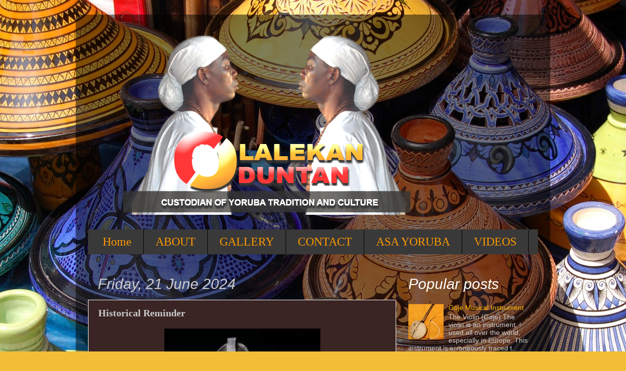

--- FILE ---
content_type: text/html; charset=UTF-8
request_url: http://www.olaleone.org/2024/06/historical-reminder.html
body_size: 26650
content:
<!DOCTYPE html>
<html class='v2' dir='ltr' lang='en-GB'>
<head>
<link href='https://www.blogger.com/static/v1/widgets/335934321-css_bundle_v2.css' rel='stylesheet' type='text/css'/>
<meta content='width=1100' name='viewport'/>
<meta content='text/html; charset=UTF-8' http-equiv='Content-Type'/>
<meta content='blogger' name='generator'/>
<link href='http://www.olaleone.org/favicon.ico' rel='icon' type='image/x-icon'/>
<link href='http://www.olaleone.org/2024/06/historical-reminder.html' rel='canonical'/>
<link rel="alternate" type="application/atom+xml" title="OLALEKAN ODUNTAN - Atom" href="http://www.olaleone.org/feeds/posts/default" />
<link rel="alternate" type="application/rss+xml" title="OLALEKAN ODUNTAN - RSS" href="http://www.olaleone.org/feeds/posts/default?alt=rss" />
<link rel="service.post" type="application/atom+xml" title="OLALEKAN ODUNTAN - Atom" href="https://www.blogger.com/feeds/4494711265447198333/posts/default" />

<link rel="alternate" type="application/atom+xml" title="OLALEKAN ODUNTAN - Atom" href="http://www.olaleone.org/feeds/5183266560434867548/comments/default" />
<!--Can't find substitution for tag [blog.ieCssRetrofitLinks]-->
<link href='https://blogger.googleusercontent.com/img/b/R29vZ2xl/AVvXsEgP4UzE6JyGTL1StoD06bh6xfsbD6iXsYEmAno2M3uHtUdJ7AnZPc_aQAgdIN5owGnJspBb5YA1z40TWF5oBv7Z8jbBNAfh3vnfMUcvGfFgKMlNxGFKVvvzvjzRWMuDPDmKby-Wb2_Pi19SgFiBtQFTfKcy6xruAyScSNOmm29eLp2EoZd2pvOwWSHtEY4/w319-h400/IMG-20240620-WA0015.jpg' rel='image_src'/>
<meta content='http://www.olaleone.org/2024/06/historical-reminder.html' property='og:url'/>
<meta content='Historical Reminder' property='og:title'/>
<meta content='This metal mask was used during slavery for 3 main reasons: (1). To prevent Slaves from eating fruits such as apples, pineapples, oranges, c...' property='og:description'/>
<meta content='https://blogger.googleusercontent.com/img/b/R29vZ2xl/AVvXsEgP4UzE6JyGTL1StoD06bh6xfsbD6iXsYEmAno2M3uHtUdJ7AnZPc_aQAgdIN5owGnJspBb5YA1z40TWF5oBv7Z8jbBNAfh3vnfMUcvGfFgKMlNxGFKVvvzvjzRWMuDPDmKby-Wb2_Pi19SgFiBtQFTfKcy6xruAyScSNOmm29eLp2EoZd2pvOwWSHtEY4/w1200-h630-p-k-no-nu/IMG-20240620-WA0015.jpg' property='og:image'/>
<title>OLALEKAN ODUNTAN: Historical Reminder</title>
<style type='text/css'>@font-face{font-family:'Crafty Girls';font-style:normal;font-weight:400;font-display:swap;src:url(//fonts.gstatic.com/s/craftygirls/v16/va9B4kXI39VaDdlPJo8N_NveRhf6Xl7Glw.woff2)format('woff2');unicode-range:U+0000-00FF,U+0131,U+0152-0153,U+02BB-02BC,U+02C6,U+02DA,U+02DC,U+0304,U+0308,U+0329,U+2000-206F,U+20AC,U+2122,U+2191,U+2193,U+2212,U+2215,U+FEFF,U+FFFD;}</style>
<style id='page-skin-1' type='text/css'><!--
/*-----------------------------------------------
Blogger Template Style
Name:     Picture Window
Designer: Blogger
URL:      www.blogger.com
----------------------------------------------- */
/* Content
----------------------------------------------- */
body {
font: normal normal 15px Arial, Tahoma, Helvetica, FreeSans, sans-serif;
color: #cdcdcd;
background: #F2BE37 url(//themes.googleusercontent.com/image?id=0BwVBOzw_-hbMYjRlMDdlZDAtNzNiMC00Y2NiLWIyNDctMzI2ZGQ4ZTliMjM0) repeat fixed top center /* Credit: ArdenSt (http://www.istockphoto.com/googleimages.php?id=2316576&platform=blogger) */;
}
html body .region-inner {
min-width: 0;
max-width: 100%;
width: auto;
}
.content-outer {
font-size: 90%;
}
a:link {
text-decoration:none;
color: #ffba06;
}
a:visited {
text-decoration:none;
color: #e69700;
}
a:hover {
text-decoration:underline;
color: #ffca06;
}
.content-outer {
background: transparent url(//www.blogblog.com/1kt/transparent/black50.png) repeat scroll top left;
-moz-border-radius: 0;
-webkit-border-radius: 0;
-goog-ms-border-radius: 0;
border-radius: 0;
-moz-box-shadow: 0 0 3px rgba(0, 0, 0, .15);
-webkit-box-shadow: 0 0 3px rgba(0, 0, 0, .15);
-goog-ms-box-shadow: 0 0 3px rgba(0, 0, 0, .15);
box-shadow: 0 0 3px rgba(0, 0, 0, .15);
margin: 0 auto;
}
.content-inner {
padding: 10px;
}
/* Header
----------------------------------------------- */
.header-outer {
background: transparent none repeat-x scroll top left;
_background-image: none;
color: #ffffff;
-moz-border-radius: 0;
-webkit-border-radius: 0;
-goog-ms-border-radius: 0;
border-radius: 0;
}
.Header img, .Header #header-inner {
-moz-border-radius: 0;
-webkit-border-radius: 0;
-goog-ms-border-radius: 0;
border-radius: 0;
}
.header-inner .Header .titlewrapper,
.header-inner .Header .descriptionwrapper {
padding-left: 30px;
padding-right: 30px;
}
.Header h1 {
font: normal bold 80px Crafty Girls;
text-shadow: 1px 1px 3px rgba(0, 0, 0, 0.3);
}
.Header h1 a {
color: #ffffff;
}
.Header .description {
font-size: 130%;
}
/* Tabs
----------------------------------------------- */
.tabs-inner {
margin: .5em 15px 1em;
padding: 0;
}
.tabs-inner .section {
margin: 0;
}
.tabs-inner .widget ul {
padding: 0;
background: #393939 none repeat scroll bottom;
-moz-border-radius: 0;
-webkit-border-radius: 0;
-goog-ms-border-radius: 0;
border-radius: 0;
}
.tabs-inner .widget li {
border: none;
}
.tabs-inner .widget li a {
display: inline-block;
padding: .5em 1em;
margin-right: 0;
color: #ff9900;
font: normal normal 24px Georgia, Utopia, 'Palatino Linotype', Palatino, serif;
-moz-border-radius: 0 0 0 0;
-webkit-border-top-left-radius: 0;
-webkit-border-top-right-radius: 0;
-goog-ms-border-radius: 0 0 0 0;
border-radius: 0 0 0 0;
background: transparent none no-repeat scroll top left;
border-right: 1px solid #000000;
}
.tabs-inner .widget li:first-child a {
padding-left: 1.25em;
-moz-border-radius-topleft: 0;
-moz-border-radius-bottomleft: 0;
-webkit-border-top-left-radius: 0;
-webkit-border-bottom-left-radius: 0;
-goog-ms-border-top-left-radius: 0;
-goog-ms-border-bottom-left-radius: 0;
border-top-left-radius: 0;
border-bottom-left-radius: 0;
}
.tabs-inner .widget li.selected a,
.tabs-inner .widget li a:hover {
position: relative;
z-index: 1;
background: #e69700 none repeat scroll bottom;
color: #ffffff;
-moz-box-shadow: 0 0 0 rgba(0, 0, 0, .15);
-webkit-box-shadow: 0 0 0 rgba(0, 0, 0, .15);
-goog-ms-box-shadow: 0 0 0 rgba(0, 0, 0, .15);
box-shadow: 0 0 0 rgba(0, 0, 0, .15);
}
/* Headings
----------------------------------------------- */
h2 {
font: italic normal 30px Impact, sans-serif;
text-transform: none;
color: #ffffff;
margin: .5em 0;
}
/* Main
----------------------------------------------- */
.main-outer {
background: transparent none repeat scroll top center;
-moz-border-radius: 0 0 0 0;
-webkit-border-top-left-radius: 0;
-webkit-border-top-right-radius: 0;
-webkit-border-bottom-left-radius: 0;
-webkit-border-bottom-right-radius: 0;
-goog-ms-border-radius: 0 0 0 0;
border-radius: 0 0 0 0;
-moz-box-shadow: 0 0 0 rgba(0, 0, 0, .15);
-webkit-box-shadow: 0 0 0 rgba(0, 0, 0, .15);
-goog-ms-box-shadow: 0 0 0 rgba(0, 0, 0, .15);
box-shadow: 0 0 0 rgba(0, 0, 0, .15);
}
.main-inner {
padding: 15px 20px 20px;
}
.main-inner .column-center-inner {
padding: 0 0;
}
.main-inner .column-left-inner {
padding-left: 0;
}
.main-inner .column-right-inner {
padding-right: 0;
}
/* Posts
----------------------------------------------- */
h3.post-title {
margin: 0;
font: normal bold 20px Georgia, Utopia, 'Palatino Linotype', Palatino, serif;
}
.comments h4 {
margin: 1em 0 0;
font: normal bold 20px Georgia, Utopia, 'Palatino Linotype', Palatino, serif;
}
.date-header span {
color: #cccccc;
}
.post-outer {
background-color: #3b2424;
border: solid 1px #ffffff;
-moz-border-radius: 0;
-webkit-border-radius: 0;
border-radius: 0;
-goog-ms-border-radius: 0;
padding: 15px 20px;
margin: 0 -20px 20px;
}
.post-body {
line-height: 1.4;
font-size: 110%;
position: relative;
}
.post-header {
margin: 0 0 1.5em;
color: #ffffff;
line-height: 1.6;
}
.post-footer {
margin: .5em 0 0;
color: #ffffff;
line-height: 1.6;
}
#blog-pager {
font-size: 140%
}
#comments .comment-author {
padding-top: 1.5em;
border-top: dashed 1px #ccc;
border-top: dashed 1px rgba(128, 128, 128, .5);
background-position: 0 1.5em;
}
#comments .comment-author:first-child {
padding-top: 0;
border-top: none;
}
.avatar-image-container {
margin: .2em 0 0;
}
/* Comments
----------------------------------------------- */
.comments .comments-content .icon.blog-author {
background-repeat: no-repeat;
background-image: url([data-uri]);
}
.comments .comments-content .loadmore a {
border-top: 1px solid #ffca06;
border-bottom: 1px solid #ffca06;
}
.comments .continue {
border-top: 2px solid #ffca06;
}
/* Widgets
----------------------------------------------- */
.widget ul, .widget #ArchiveList ul.flat {
padding: 0;
list-style: none;
}
.widget ul li, .widget #ArchiveList ul.flat li {
border-top: dashed 1px #ccc;
border-top: dashed 1px rgba(128, 128, 128, .5);
}
.widget ul li:first-child, .widget #ArchiveList ul.flat li:first-child {
border-top: none;
}
.widget .post-body ul {
list-style: disc;
}
.widget .post-body ul li {
border: none;
}
/* Footer
----------------------------------------------- */
.footer-outer {
color:#cccccc;
background: transparent none repeat scroll top center;
-moz-border-radius: 0 0 0 0;
-webkit-border-top-left-radius: 0;
-webkit-border-top-right-radius: 0;
-webkit-border-bottom-left-radius: 0;
-webkit-border-bottom-right-radius: 0;
-goog-ms-border-radius: 0 0 0 0;
border-radius: 0 0 0 0;
-moz-box-shadow: 0 0 0 rgba(0, 0, 0, .15);
-webkit-box-shadow: 0 0 0 rgba(0, 0, 0, .15);
-goog-ms-box-shadow: 0 0 0 rgba(0, 0, 0, .15);
box-shadow: 0 0 0 rgba(0, 0, 0, .15);
}
.footer-inner {
padding: 10px 20px 20px;
}
.footer-outer a {
color: #ff9900;
}
.footer-outer a:visited {
color: #dd7700;
}
.footer-outer a:hover {
color: #ffaa00;
}
.footer-outer .widget h2 {
color: #ffffff;
}
/* Mobile
----------------------------------------------- */
html body.mobile {
height: auto;
}
html body.mobile {
min-height: 480px;
background-size: 100% auto;
}
.mobile .body-fauxcolumn-outer {
background: transparent none repeat scroll top left;
}
html .mobile .mobile-date-outer, html .mobile .blog-pager {
border-bottom: none;
background: transparent none repeat scroll top center;
margin-bottom: 10px;
}
.mobile .date-outer {
background: transparent none repeat scroll top center;
}
.mobile .header-outer, .mobile .main-outer,
.mobile .post-outer, .mobile .footer-outer {
-moz-border-radius: 0;
-webkit-border-radius: 0;
-goog-ms-border-radius: 0;
border-radius: 0;
}
.mobile .content-outer,
.mobile .main-outer,
.mobile .post-outer {
background: inherit;
border: none;
}
.mobile .content-outer {
font-size: 100%;
}
.mobile-link-button {
background-color: #ffba06;
}
.mobile-link-button a:link, .mobile-link-button a:visited {
color: #3b2424;
}
.mobile-index-contents {
color: #cdcdcd;
}
.mobile .tabs-inner .PageList .widget-content {
background: #e69700 none repeat scroll bottom;
color: #ffffff;
}
.mobile .tabs-inner .PageList .widget-content .pagelist-arrow {
border-left: 1px solid #000000;
}

--></style>
<style id='template-skin-1' type='text/css'><!--
body {
min-width: 970px;
}
.content-outer, .content-fauxcolumn-outer, .region-inner {
min-width: 970px;
max-width: 970px;
_width: 970px;
}
.main-inner .columns {
padding-left: 0px;
padding-right: 290px;
}
.main-inner .fauxcolumn-center-outer {
left: 0px;
right: 290px;
/* IE6 does not respect left and right together */
_width: expression(this.parentNode.offsetWidth -
parseInt("0px") -
parseInt("290px") + 'px');
}
.main-inner .fauxcolumn-left-outer {
width: 0px;
}
.main-inner .fauxcolumn-right-outer {
width: 290px;
}
.main-inner .column-left-outer {
width: 0px;
right: 100%;
margin-left: -0px;
}
.main-inner .column-right-outer {
width: 290px;
margin-right: -290px;
}
#layout {
min-width: 0;
}
#layout .content-outer {
min-width: 0;
width: 800px;
}
#layout .region-inner {
min-width: 0;
width: auto;
}
body#layout div.add_widget {
padding: 8px;
}
body#layout div.add_widget a {
margin-left: 32px;
}
--></style>
<style>
    body {background-image:url(\/\/themes.googleusercontent.com\/image?id=0BwVBOzw_-hbMYjRlMDdlZDAtNzNiMC00Y2NiLWIyNDctMzI2ZGQ4ZTliMjM0);}
    
@media (max-width: 200px) { body {background-image:url(\/\/themes.googleusercontent.com\/image?id=0BwVBOzw_-hbMYjRlMDdlZDAtNzNiMC00Y2NiLWIyNDctMzI2ZGQ4ZTliMjM0&options=w200);}}
@media (max-width: 400px) and (min-width: 201px) { body {background-image:url(\/\/themes.googleusercontent.com\/image?id=0BwVBOzw_-hbMYjRlMDdlZDAtNzNiMC00Y2NiLWIyNDctMzI2ZGQ4ZTliMjM0&options=w400);}}
@media (max-width: 800px) and (min-width: 401px) { body {background-image:url(\/\/themes.googleusercontent.com\/image?id=0BwVBOzw_-hbMYjRlMDdlZDAtNzNiMC00Y2NiLWIyNDctMzI2ZGQ4ZTliMjM0&options=w800);}}
@media (max-width: 1200px) and (min-width: 801px) { body {background-image:url(\/\/themes.googleusercontent.com\/image?id=0BwVBOzw_-hbMYjRlMDdlZDAtNzNiMC00Y2NiLWIyNDctMzI2ZGQ4ZTliMjM0&options=w1200);}}
/* Last tag covers anything over one higher than the previous max-size cap. */
@media (min-width: 1201px) { body {background-image:url(\/\/themes.googleusercontent.com\/image?id=0BwVBOzw_-hbMYjRlMDdlZDAtNzNiMC00Y2NiLWIyNDctMzI2ZGQ4ZTliMjM0&options=w1600);}}
  </style>
<link href='https://www.blogger.com/dyn-css/authorization.css?targetBlogID=4494711265447198333&amp;zx=ec1e46ac-ce6b-45ef-a3fe-55489eb40d73' media='none' onload='if(media!=&#39;all&#39;)media=&#39;all&#39;' rel='stylesheet'/><noscript><link href='https://www.blogger.com/dyn-css/authorization.css?targetBlogID=4494711265447198333&amp;zx=ec1e46ac-ce6b-45ef-a3fe-55489eb40d73' rel='stylesheet'/></noscript>
<meta name='google-adsense-platform-account' content='ca-host-pub-1556223355139109'/>
<meta name='google-adsense-platform-domain' content='blogspot.com'/>

<!-- data-ad-client=ca-pub-2969758444070684 -->

</head>
<body class='loading variant-screen'>
<div class='navbar no-items section' id='navbar' name='Navbar'>
</div>
<div class='body-fauxcolumns'>
<div class='fauxcolumn-outer body-fauxcolumn-outer'>
<div class='cap-top'>
<div class='cap-left'></div>
<div class='cap-right'></div>
</div>
<div class='fauxborder-left'>
<div class='fauxborder-right'></div>
<div class='fauxcolumn-inner'>
</div>
</div>
<div class='cap-bottom'>
<div class='cap-left'></div>
<div class='cap-right'></div>
</div>
</div>
</div>
<div class='content'>
<div class='content-fauxcolumns'>
<div class='fauxcolumn-outer content-fauxcolumn-outer'>
<div class='cap-top'>
<div class='cap-left'></div>
<div class='cap-right'></div>
</div>
<div class='fauxborder-left'>
<div class='fauxborder-right'></div>
<div class='fauxcolumn-inner'>
</div>
</div>
<div class='cap-bottom'>
<div class='cap-left'></div>
<div class='cap-right'></div>
</div>
</div>
</div>
<div class='content-outer'>
<div class='content-cap-top cap-top'>
<div class='cap-left'></div>
<div class='cap-right'></div>
</div>
<div class='fauxborder-left content-fauxborder-left'>
<div class='fauxborder-right content-fauxborder-right'></div>
<div class='content-inner'>
<header>
<div class='header-outer'>
<div class='header-cap-top cap-top'>
<div class='cap-left'></div>
<div class='cap-right'></div>
</div>
<div class='fauxborder-left header-fauxborder-left'>
<div class='fauxborder-right header-fauxborder-right'></div>
<div class='region-inner header-inner'>
<div class='header section' id='header' name='Header'><div class='widget Header' data-version='1' id='Header1'>
<div id='header-inner'>
<a href='http://www.olaleone.org/' style='display: block'>
<img alt='OLALEKAN ODUNTAN' height='400px; ' id='Header1_headerimg' src='https://blogger.googleusercontent.com/img/b/R29vZ2xl/AVvXsEi36iHCk7seFxykEhR0jwPp66f56UpnWhzOotR0yec3A6hjaQn-lLB9XxyVujJZnHr6pKMsICF4GE4eptw7RbsWBBjt8m7byNck1qaJHV6voD7mH-0DrNjzS8IV0-Lpltv0hDblEizqtmo/s950/SAM_3278+copy.png' style='display: block' width='800px; '/>
</a>
</div>
</div></div>
</div>
</div>
<div class='header-cap-bottom cap-bottom'>
<div class='cap-left'></div>
<div class='cap-right'></div>
</div>
</div>
</header>
<div class='tabs-outer'>
<div class='tabs-cap-top cap-top'>
<div class='cap-left'></div>
<div class='cap-right'></div>
</div>
<div class='fauxborder-left tabs-fauxborder-left'>
<div class='fauxborder-right tabs-fauxborder-right'></div>
<div class='region-inner tabs-inner'>
<div class='tabs no-items section' id='crosscol' name='Cross-column'></div>
<div class='tabs section' id='crosscol-overflow' name='Cross-Column 2'><div class='widget PageList' data-version='1' id='PageList1'>
<h2>Pages</h2>
<div class='widget-content'>
<ul>
<li>
<a href='http://olalekanoduntan.blogspot.com/'>Home</a>
</li>
<li>
<a href='http://olalekanoduntan.blogspot.com/p/blog-page.html'>ABOUT</a>
</li>
<li>
<a href='http://olalekanoduntan.blogspot.com/p/galla.html'>GALLERY</a>
</li>
<li>
<a href='http://olalekanoduntan.blogspot.com/p/contact.html'>CONTACT</a>
</li>
<li>
<a href='http://olalekanoduntan.blogspot.com/p/asa-yoruba.html'>ASA YORUBA</a>
</li>
<li>
<a href='http://olalekanoduntan.blogspot.com/p/blog-page_25.html'>VIDEOS</a>
</li>
</ul>
<div class='clear'></div>
</div>
</div></div>
</div>
</div>
<div class='tabs-cap-bottom cap-bottom'>
<div class='cap-left'></div>
<div class='cap-right'></div>
</div>
</div>
<div class='main-outer'>
<div class='main-cap-top cap-top'>
<div class='cap-left'></div>
<div class='cap-right'></div>
</div>
<div class='fauxborder-left main-fauxborder-left'>
<div class='fauxborder-right main-fauxborder-right'></div>
<div class='region-inner main-inner'>
<div class='columns fauxcolumns'>
<div class='fauxcolumn-outer fauxcolumn-center-outer'>
<div class='cap-top'>
<div class='cap-left'></div>
<div class='cap-right'></div>
</div>
<div class='fauxborder-left'>
<div class='fauxborder-right'></div>
<div class='fauxcolumn-inner'>
</div>
</div>
<div class='cap-bottom'>
<div class='cap-left'></div>
<div class='cap-right'></div>
</div>
</div>
<div class='fauxcolumn-outer fauxcolumn-left-outer'>
<div class='cap-top'>
<div class='cap-left'></div>
<div class='cap-right'></div>
</div>
<div class='fauxborder-left'>
<div class='fauxborder-right'></div>
<div class='fauxcolumn-inner'>
</div>
</div>
<div class='cap-bottom'>
<div class='cap-left'></div>
<div class='cap-right'></div>
</div>
</div>
<div class='fauxcolumn-outer fauxcolumn-right-outer'>
<div class='cap-top'>
<div class='cap-left'></div>
<div class='cap-right'></div>
</div>
<div class='fauxborder-left'>
<div class='fauxborder-right'></div>
<div class='fauxcolumn-inner'>
</div>
</div>
<div class='cap-bottom'>
<div class='cap-left'></div>
<div class='cap-right'></div>
</div>
</div>
<!-- corrects IE6 width calculation -->
<div class='columns-inner'>
<div class='column-center-outer'>
<div class='column-center-inner'>
<div class='main section' id='main' name='Main'>
<div class='widget Blog' data-version='1' id='Blog1'>
<div class='blog-posts hfeed'>

          <div class="date-outer">
        
<h2 class='date-header'><span>Friday, 21 June 2024</span></h2>

          <div class="date-posts">
        
<div class='post-outer'>
<div class='post hentry uncustomized-post-template' itemprop='blogPost' itemscope='itemscope' itemtype='http://schema.org/BlogPosting'>
<meta content='https://blogger.googleusercontent.com/img/b/R29vZ2xl/AVvXsEgP4UzE6JyGTL1StoD06bh6xfsbD6iXsYEmAno2M3uHtUdJ7AnZPc_aQAgdIN5owGnJspBb5YA1z40TWF5oBv7Z8jbBNAfh3vnfMUcvGfFgKMlNxGFKVvvzvjzRWMuDPDmKby-Wb2_Pi19SgFiBtQFTfKcy6xruAyScSNOmm29eLp2EoZd2pvOwWSHtEY4/w319-h400/IMG-20240620-WA0015.jpg' itemprop='image_url'/>
<meta content='4494711265447198333' itemprop='blogId'/>
<meta content='5183266560434867548' itemprop='postId'/>
<a name='5183266560434867548'></a>
<h3 class='post-title entry-title' itemprop='name'>
Historical Reminder
</h3>
<div class='post-header'>
<div class='post-header-line-1'></div>
</div>
<div class='post-body entry-content' id='post-body-5183266560434867548' itemprop='description articleBody'>
<div class="separator" style="clear: both; text-align: center;"><a href="https://blogger.googleusercontent.com/img/b/R29vZ2xl/AVvXsEgP4UzE6JyGTL1StoD06bh6xfsbD6iXsYEmAno2M3uHtUdJ7AnZPc_aQAgdIN5owGnJspBb5YA1z40TWF5oBv7Z8jbBNAfh3vnfMUcvGfFgKMlNxGFKVvvzvjzRWMuDPDmKby-Wb2_Pi19SgFiBtQFTfKcy6xruAyScSNOmm29eLp2EoZd2pvOwWSHtEY4/s394/IMG-20240620-WA0015.jpg" imageanchor="1" style="margin-left: 1em; margin-right: 1em;"><img border="0" data-original-height="394" data-original-width="314" height="400" src="https://blogger.googleusercontent.com/img/b/R29vZ2xl/AVvXsEgP4UzE6JyGTL1StoD06bh6xfsbD6iXsYEmAno2M3uHtUdJ7AnZPc_aQAgdIN5owGnJspBb5YA1z40TWF5oBv7Z8jbBNAfh3vnfMUcvGfFgKMlNxGFKVvvzvjzRWMuDPDmKby-Wb2_Pi19SgFiBtQFTfKcy6xruAyScSNOmm29eLp2EoZd2pvOwWSHtEY4/w319-h400/IMG-20240620-WA0015.jpg" width="319" /></a></div><p>This metal mask was used during slavery for 3 main reasons:</p><div class="separator" style="clear: both; text-align: center;"><a href="https://blogger.googleusercontent.com/img/b/R29vZ2xl/AVvXsEgQsMMHNQKxcVLArYNdZ-aSPamerQG-5uQ5-kVrkIqqmaHmKKdCZsKOw3UVCCNi5DJHSu8GGEsPc-NoXXIta2CQ8hoGTE9qwyNEBsvZDYYnWeCmFNuSxF6PcPZ1Rl2Vx5pcaxj5HFfZZpQzZk7gwguex3rWu0wCA3n5VfGiTCCt3ArkFseYdqZGpddoINc/s593/IMG-20240620-WA0014.jpg" imageanchor="1" style="margin-left: 1em; margin-right: 1em;"><img border="0" data-original-height="593" data-original-width="446" height="400" src="https://blogger.googleusercontent.com/img/b/R29vZ2xl/AVvXsEgQsMMHNQKxcVLArYNdZ-aSPamerQG-5uQ5-kVrkIqqmaHmKKdCZsKOw3UVCCNi5DJHSu8GGEsPc-NoXXIta2CQ8hoGTE9qwyNEBsvZDYYnWeCmFNuSxF6PcPZ1Rl2Vx5pcaxj5HFfZZpQzZk7gwguex3rWu0wCA3n5VfGiTCCt3ArkFseYdqZGpddoINc/w301-h400/IMG-20240620-WA0014.jpg" width="301" /></a></div><p>(1). To prevent Slaves from eating fruits such as apples, pineapples, oranges, cashews, bananas and sugarcane, etc... during their harvest.</p><div class="separator" style="clear: both; text-align: center;"><a href="https://blogger.googleusercontent.com/img/b/R29vZ2xl/AVvXsEjlTm4E0btd6SJj3gWOFL0wiIQcgsFgioUPc2FxaIAcswY9qe2WNL3kQqbC3jXVyVgDJIyykfEv_i4b9_5zhBpZit4Ta9d8kmDCrL9GJ2FuEKIIyjhIVP7TqIfCep6ryfDl00Rnt6l4bsXNZ9mZyHk6aXeUpEX-RU6bK_OWpI4v08XSdYUoxQvjVUBO884/s394/IMG-20240620-WA0013.jpg" imageanchor="1" style="margin-left: 1em; margin-right: 1em;"><img border="0" data-original-height="394" data-original-width="339" height="400" src="https://blogger.googleusercontent.com/img/b/R29vZ2xl/AVvXsEjlTm4E0btd6SJj3gWOFL0wiIQcgsFgioUPc2FxaIAcswY9qe2WNL3kQqbC3jXVyVgDJIyykfEv_i4b9_5zhBpZit4Ta9d8kmDCrL9GJ2FuEKIIyjhIVP7TqIfCep6ryfDl00Rnt6l4bsXNZ9mZyHk6aXeUpEX-RU6bK_OWpI4v08XSdYUoxQvjVUBO884/w344-h400/IMG-20240620-WA0013.jpg" width="344" /></a></div><p>(2). To prevent Slaves from singing spiritual songs and African warrior songs. These spiritual and warrior songs have motivated some slaves to rebel and fight without a care for their lives.</p><div class="separator" style="clear: both; text-align: center;"><a href="https://blogger.googleusercontent.com/img/b/R29vZ2xl/AVvXsEi61g7nCeTuSTvJnFbNQnYVfdqr8KzsYxRu-f9R7W5MN-8CSultLBTaBn7fIKobtVpfKkBjRSkvcwnrEKz2KYlHuQIOPZzTrIiO1V0xYuHegnmNeCqMIyj45YIgSm7nv063u05TRmUuwHga7mFjtknLgRroEw4etzpL82JwXopNrxK_fKoeq1quRhb4n3g/s403/IMG-20240620-WA0016.jpg" imageanchor="1" style="margin-left: 1em; margin-right: 1em;"><img border="0" data-original-height="403" data-original-width="400" height="400" src="https://blogger.googleusercontent.com/img/b/R29vZ2xl/AVvXsEi61g7nCeTuSTvJnFbNQnYVfdqr8KzsYxRu-f9R7W5MN-8CSultLBTaBn7fIKobtVpfKkBjRSkvcwnrEKz2KYlHuQIOPZzTrIiO1V0xYuHegnmNeCqMIyj45YIgSm7nv063u05TRmUuwHga7mFjtknLgRroEw4etzpL82JwXopNrxK_fKoeq1quRhb4n3g/w398-h400/IMG-20240620-WA0016.jpg" width="398" /></a></div><p>(3). To stop teaching African local dialects (languages) to their children... Which destroyed our dialects, and forced them to learn the languages of Slavic masters.</p><p><br /></p><p>📸 GettyImages</p><p>Source: Food Network UK</p>
<div style='clear: both;'></div>
</div>
<div class='post-footer'>
<div class='post-footer-line post-footer-line-1'>
<span class='post-author vcard'>
Posted by
<span class='fn' itemprop='author' itemscope='itemscope' itemtype='http://schema.org/Person'>
<meta content='https://www.blogger.com/profile/14778154267034313313' itemprop='url'/>
<a class='g-profile' href='https://www.blogger.com/profile/14778154267034313313' rel='author' title='author profile'>
<span itemprop='name'>Olalekan Oduntan</span>
</a>
</span>
</span>
<span class='post-timestamp'>
at
<meta content='http://www.olaleone.org/2024/06/historical-reminder.html' itemprop='url'/>
<a class='timestamp-link' href='http://www.olaleone.org/2024/06/historical-reminder.html' rel='bookmark' title='permanent link'><abbr class='published' itemprop='datePublished' title='2024-06-21T10:57:00-07:00'>10:57</abbr></a>
</span>
<span class='post-comment-link'>
</span>
<span class='post-icons'>
<span class='item-control blog-admin pid-574071027'>
<a href='https://www.blogger.com/post-edit.g?blogID=4494711265447198333&postID=5183266560434867548&from=pencil' title='Edit Post'>
<img alt='' class='icon-action' height='18' src='https://resources.blogblog.com/img/icon18_edit_allbkg.gif' width='18'/>
</a>
</span>
</span>
<div class='post-share-buttons goog-inline-block'>
<a class='goog-inline-block share-button sb-email' href='https://www.blogger.com/share-post.g?blogID=4494711265447198333&postID=5183266560434867548&target=email' target='_blank' title='Email This'><span class='share-button-link-text'>Email This</span></a><a class='goog-inline-block share-button sb-blog' href='https://www.blogger.com/share-post.g?blogID=4494711265447198333&postID=5183266560434867548&target=blog' onclick='window.open(this.href, "_blank", "height=270,width=475"); return false;' target='_blank' title='BlogThis!'><span class='share-button-link-text'>BlogThis!</span></a><a class='goog-inline-block share-button sb-twitter' href='https://www.blogger.com/share-post.g?blogID=4494711265447198333&postID=5183266560434867548&target=twitter' target='_blank' title='Share to X'><span class='share-button-link-text'>Share to X</span></a><a class='goog-inline-block share-button sb-facebook' href='https://www.blogger.com/share-post.g?blogID=4494711265447198333&postID=5183266560434867548&target=facebook' onclick='window.open(this.href, "_blank", "height=430,width=640"); return false;' target='_blank' title='Share to Facebook'><span class='share-button-link-text'>Share to Facebook</span></a><a class='goog-inline-block share-button sb-pinterest' href='https://www.blogger.com/share-post.g?blogID=4494711265447198333&postID=5183266560434867548&target=pinterest' target='_blank' title='Share to Pinterest'><span class='share-button-link-text'>Share to Pinterest</span></a>
</div>
</div>
<div class='post-footer-line post-footer-line-2'>
<span class='post-labels'>
</span>
</div>
<div class='post-footer-line post-footer-line-3'>
<span class='post-location'>
</span>
</div>
</div>
</div>
<div class='comments' id='comments'>
<a name='comments'></a>
<h4>No comments:</h4>
<div id='Blog1_comments-block-wrapper'>
<dl class='avatar-comment-indent' id='comments-block'>
</dl>
</div>
<p class='comment-footer'>
<div class='comment-form'>
<a name='comment-form'></a>
<h4 id='comment-post-message'>Post a Comment</h4>
<p>
</p>
<a href='https://www.blogger.com/comment/frame/4494711265447198333?po=5183266560434867548&hl=en-GB&saa=85391&origin=http://www.olaleone.org' id='comment-editor-src'></a>
<iframe allowtransparency='true' class='blogger-iframe-colorize blogger-comment-from-post' frameborder='0' height='410px' id='comment-editor' name='comment-editor' src='' width='100%'></iframe>
<script src='https://www.blogger.com/static/v1/jsbin/2830521187-comment_from_post_iframe.js' type='text/javascript'></script>
<script type='text/javascript'>
      BLOG_CMT_createIframe('https://www.blogger.com/rpc_relay.html');
    </script>
</div>
</p>
</div>
</div>

        </div></div>
      
</div>
<div class='blog-pager' id='blog-pager'>
<span id='blog-pager-newer-link'>
<a class='blog-pager-newer-link' href='http://www.olaleone.org/2024/06/interesting-facts-about-ghana.html' id='Blog1_blog-pager-newer-link' title='Newer Post'>Newer Post</a>
</span>
<span id='blog-pager-older-link'>
<a class='blog-pager-older-link' href='http://www.olaleone.org/2024/06/south-sudan.html' id='Blog1_blog-pager-older-link' title='Older Post'>Older Post</a>
</span>
<a class='home-link' href='http://www.olaleone.org/'>Home</a>
</div>
<div class='clear'></div>
<div class='post-feeds'>
<div class='feed-links'>
Subscribe to:
<a class='feed-link' href='http://www.olaleone.org/feeds/5183266560434867548/comments/default' target='_blank' type='application/atom+xml'>Post Comments (Atom)</a>
</div>
</div>
</div><div class='widget HTML' data-version='1' id='HTML1'><script>
var linkwithin_site_id = 2219185;
</script>
<script src="http://www.linkwithin.com/widget.js"></script>
<a href="http://www.linkwithin.com/"><img src="http://www.linkwithin.com/pixel.png" alt="Related Posts Plugin for WordPress, Blogger..." style="border: 0" /></a></div></div>
</div>
</div>
<div class='column-left-outer'>
<div class='column-left-inner'>
<aside>
</aside>
</div>
</div>
<div class='column-right-outer'>
<div class='column-right-inner'>
<aside>
<div class='sidebar section' id='sidebar-right-1'><div class='widget PopularPosts' data-version='1' id='PopularPosts3'>
<h2>Popular posts</h2>
<div class='widget-content popular-posts'>
<ul>
<li>
<div class='item-content'>
<div class='item-thumbnail'>
<a href='http://www.olaleone.org/2017/05/goje-musical-instrument.html' target='_blank'>
<img alt='' border='0' src='https://blogger.googleusercontent.com/img/b/R29vZ2xl/AVvXsEhnvbkCIaTxr_iIBeQZUy2ejedXkj8FvPpZmOjluEsbzBwPYPDbAaLh5hdFH9-1XaF9XNa1peZVhmq07RFgrldQzfLdZPQ7WtMAK0O21VJNGuZdg6eBoN9ORX4CFq5czIejAL9THS2ekjU/w72-h72-p-k-no-nu/goje-782298.jpg'/>
</a>
</div>
<div class='item-title'><a href='http://www.olaleone.org/2017/05/goje-musical-instrument.html'>Goje Musical Instrument</a></div>
<div class='item-snippet'>   The Violin (Goje)     The violin is an instrument used all over the world, especially in Europe.  This instrument is erroneously traced t...</div>
</div>
<div style='clear: both;'></div>
</li>
<li>
<div class='item-content'>
<div class='item-thumbnail'>
<a href='http://www.olaleone.org/2022/01/odu-ifa-ogbe-alara.html' target='_blank'>
<img alt='' border='0' src='https://blogger.googleusercontent.com/img/a/AVvXsEiH8UUQJXTEujFUVnQ2yFWr1x5P9E1UJwkwkk6S2xqFH4seA1Mnsxc5JiibyvBSmgjj6R3GmP_fpD7XGQss2v9o3UxDzGLmQr_b_nN2K8m7IXtOxubGKylJS08nJgfmZH2Mpld8Ejx_RetMEQfjWHmf2ag5bo_Hunc4_8OiHJrngE-5BFSv1mgXmwvf=w72-h72-p-k-no-nu'/>
</a>
</div>
<div class='item-title'><a href='http://www.olaleone.org/2022/01/odu-ifa-ogbe-alara.html'>ODU IFA OGBE ALARA</a></div>
<div class='item-snippet'>Ogbe Alara: Ori omo sunwon baba kogbo, Ori omo sunwon iya komo, adifa fun Jegbe ti nsawo roko ode, nje Jegbe puro-puro iro dola niran wa. St...</div>
</div>
<div style='clear: both;'></div>
</li>
<li>
<div class='item-content'>
<div class='item-title'><a href='http://www.olaleone.org/2021/05/i-wish-i-had-listened-to-my-father.html'>I Wish I Had Listened To My Father</a></div>
<div class='item-snippet'>Words of elders are words of wisdom. Anything an elder says, there is always one thing or the other to learn from it. What an elder sees whi...</div>
</div>
<div style='clear: both;'></div>
</li>
<li>
<div class='item-content'>
<div class='item-title'><a href='http://www.olaleone.org/2022/05/odu-ifa-ogbe-irete.html'>ODU IFA OGBE IRETE</a></div>
<div class='item-snippet'>There is another interpretation of AGBONIREGUN in Ogbe-Ate which I personally describe as an assertion that&#39;s most acceptable and reliab...</div>
</div>
<div style='clear: both;'></div>
</li>
<li>
<div class='item-content'>
<div class='item-thumbnail'>
<a href='http://www.olaleone.org/2022/06/odu-iwori-owonrin.html' target='_blank'>
<img alt='' border='0' src='https://blogger.googleusercontent.com/img/b/R29vZ2xl/AVvXsEhU7xSB3xAvVXOZynkGNHI3wJEEdbwIsYiQnE9cGEB9vq8Ji8gn-gwSYMfew28rH5DaSO6JZJc7HnYtAFyX6SLvfm1ym4K4SDpQVolFpG-z112X0o4F4uaS7IEhL22kTWaosw3vQ19gd15VJzYSQsHC0o5oDjMvYt8lofpXxbKjAmk5K9PY0Uvz7c1I/w72-h72-p-k-no-nu/IMG_20220627_103740_461.jpg'/>
</a>
</div>
<div class='item-title'><a href='http://www.olaleone.org/2022/06/odu-iwori-owonrin.html'>ODU IWORI OWONRIN</a></div>
<div class='item-snippet'>Whosoever has this Odu has to be careful with the witchcraft from the people who want to destroy him, throwing him out of the door and windo...</div>
</div>
<div style='clear: both;'></div>
</li>
<li>
<div class='item-content'>
<div class='item-thumbnail'>
<a href='http://www.olaleone.org/2017/05/nigerian-musical-instruments.html' target='_blank'>
<img alt='' border='0' src='https://blogger.googleusercontent.com/img/b/R29vZ2xl/AVvXsEiF9sXJAk4x57sw7aSV58cclRFpx3YOawzo7vQOLbnW1cWmuEaLXsxWfnfhNiDqyjZdhetHbPt2_3hBELIDdyJ65_NhgZqpj_iahhGOCfSvtDOT0p1GUM9kVVjRXzQwcEkJYrBshGgRJjU/w72-h72-p-k-no-nu/ogene-music-798748.jpg'/>
</a>
</div>
<div class='item-title'><a href='http://www.olaleone.org/2017/05/nigerian-musical-instruments.html'>Nigerian Musical Instruments</a></div>
<div class='item-snippet'>   There are several Nigerian Instruments for music, several of which are locally made and operated mostly by Nigerians who are very good at...</div>
</div>
<div style='clear: both;'></div>
</li>
<li>
<div class='item-content'>
<div class='item-thumbnail'>
<a href='http://www.olaleone.org/2022/10/the-great-mother-oshun.html' target='_blank'>
<img alt='' border='0' src='https://blogger.googleusercontent.com/img/b/R29vZ2xl/AVvXsEiMpHLI0pKrfkJL1TC8O1vlt-mMsxqU8bTMQzVbo6p0SCxhkXRLIxmh-_leSVZPgVFC7nHTixVVldhW6fqyKZ3EcyN15IrGpFpXBFuLWosx8DJeK54hOhr_7T9k1JEoanH5GaufziKdDTnbxMvE8KwIGV7ZsrAMiQS3V82eWOe-eGIt65gQ3aGrsOGV/w72-h72-p-k-no-nu/IMG_20221018_035713_897.jpg'/>
</a>
</div>
<div class='item-title'><a href='http://www.olaleone.org/2022/10/the-great-mother-oshun.html'>The Great Mother Oshun</a></div>
<div class='item-snippet'>&#8220; I again salute the Great Mother, Oshun The spirit of ADENLE I again salute the Great Mother, Oshun The spirit of ADUNNI I again salute to ...</div>
</div>
<div style='clear: both;'></div>
</li>
<li>
<div class='item-content'>
<div class='item-thumbnail'>
<a href='http://www.olaleone.org/2017/01/10-colourful-festivals-in-nigeria_15.html' target='_blank'>
<img alt='' border='0' src='https://blogger.googleusercontent.com/img/b/R29vZ2xl/AVvXsEguGjYfBBBfaQGEx79TRMi6fHpxDXoCIrepjEa4YBryiBA9Yo-6sws7fJKbPhrSipdnc8H_XPJd5B7TWo2EEmdMbb-Qg1WN4jA4buHdxTBS6fsZVMbLC9n5N1VGcTrZcb-QpupRxP2ASus/w72-h72-p-k-no-nu/Screenshot_2015-12-08-19-52-32-1.png'/>
</a>
</div>
<div class='item-title'><a href='http://www.olaleone.org/2017/01/10-colourful-festivals-in-nigeria_15.html'>10 COLOURFUL FESTIVALS IN NIGERIA</a></div>
<div class='item-snippet'> 7. Carniriv     For seven days, few weeks before Christmas in the city of Port Harcourt, The Port Harcourt Carnival which combines two carn...</div>
</div>
<div style='clear: both;'></div>
</li>
<li>
<div class='item-content'>
<div class='item-thumbnail'>
<a href='http://www.olaleone.org/2023/09/two-african-nations-have-similar-story.html' target='_blank'>
<img alt='' border='0' src='https://blogger.googleusercontent.com/img/b/R29vZ2xl/AVvXsEgHxm7JCvUFH4mCowjEElTfsJHwPf9dnQKoCb2u_tyTrYTyQMsFz_P47qZohxpwA0ryVAtAn-sfQWtsJc8Av55cvCriknQPnUJFjo3Gxgqv4izHQnQgPg1Y2S1E66LDkH9zHI20pSqis5Qmr6zvufCj3BdC4IvtQF4NTJmo9iDPpAOGGzkYvquzQvdUrMo/w72-h72-p-k-no-nu/IMG_20230918_222804_515.jpg'/>
</a>
</div>
<div class='item-title'><a href='http://www.olaleone.org/2023/09/two-african-nations-have-similar-story.html'>Two African Nations have similar story of myths flood to Ark of Noah in the Bible</a></div>
<div class='item-snippet'>THE FLOOD OF IFE&#160; (Yoruba &#8211; Nigerian myth) Obatala was a god of sky and the creator of mankind as well as the founder of the first Yoruba ci...</div>
</div>
<div style='clear: both;'></div>
</li>
<li>
<div class='item-content'>
<div class='item-thumbnail'>
<a href='http://www.olaleone.org/2021/05/odu-osa-meji-osa-eleye.html' target='_blank'>
<img alt='' border='0' src='https://blogger.googleusercontent.com/img/b/R29vZ2xl/AVvXsEi2mVX7xnapBWsQIGvEb5JyfBW44ymQYNjxINSyyMX96TRAqb0ti41EutEHHVJxMLcKUsNXQGRrVr5lvU4Z88p6mTqO4CENEnVONCnTeHyLWmgjoH7xecV6aXkqCJTZhwaJ_3_UAgzp3v8/w72-h72-p-k-no-nu/IMG_20210513_132636_0%257E3.jpg'/>
</a>
</div>
<div class='item-title'><a href='http://www.olaleone.org/2021/05/odu-osa-meji-osa-eleye.html'>ODU OSA MEJI (OSA ELEYE)</a></div>
<div class='item-snippet'>ODU OSA MEJI &#169; Olalekan Oduntan Ifa advises whoever this corpus is revealed for that he/she should offer sacrifice and heed warnings, so tha...</div>
</div>
<div style='clear: both;'></div>
</li>
</ul>
<div class='clear'></div>
</div>
</div><div class='widget Translate' data-version='1' id='Translate1'>
<h2 class='title'>Translate</h2>
<div id='google_translate_element'></div>
<script>
    function googleTranslateElementInit() {
      new google.translate.TranslateElement({
        pageLanguage: 'en',
        autoDisplay: 'true',
        layout: google.translate.TranslateElement.InlineLayout.VERTICAL
      }, 'google_translate_element');
    }
  </script>
<script src='//translate.google.com/translate_a/element.js?cb=googleTranslateElementInit'></script>
<div class='clear'></div>
</div><div class='widget FeaturedPost' data-version='1' id='FeaturedPost1'>
<h2 class='title'>Featured post</h2>
<div class='post-summary'>
<h3><a href='http://www.olaleone.org/2017/01/10-colourful-festivals-in-nigeria_15.html'>10 COLOURFUL FESTIVALS IN NIGERIA</a></h3>
<p>
 7. Carniriv     For seven days, few weeks before Christmas in the city of Port Harcourt, The Port Harcourt Carnival which combines two carn...
</p>
<img class='image' src='https://blogger.googleusercontent.com/img/b/R29vZ2xl/AVvXsEguGjYfBBBfaQGEx79TRMi6fHpxDXoCIrepjEa4YBryiBA9Yo-6sws7fJKbPhrSipdnc8H_XPJd5B7TWo2EEmdMbb-Qg1WN4jA4buHdxTBS6fsZVMbLC9n5N1VGcTrZcb-QpupRxP2ASus/s400/Screenshot_2015-12-08-19-52-32-1.png'/>
</div>
<style type='text/css'>
    .image {
      width: 100%;
    }
  </style>
<div class='clear'></div>
</div><div class='widget ContactForm' data-version='1' id='ContactForm1'>
<h2 class='title'>Contact Form</h2>
<div class='contact-form-widget'>
<div class='form'>
<form name='contact-form'>
<p></p>
Name
<br/>
<input class='contact-form-name' id='ContactForm1_contact-form-name' name='name' size='30' type='text' value=''/>
<p></p>
Email
<span style='font-weight: bolder;'>*</span>
<br/>
<input class='contact-form-email' id='ContactForm1_contact-form-email' name='email' size='30' type='text' value=''/>
<p></p>
Message
<span style='font-weight: bolder;'>*</span>
<br/>
<textarea class='contact-form-email-message' cols='25' id='ContactForm1_contact-form-email-message' name='email-message' rows='5'></textarea>
<p></p>
<input class='contact-form-button contact-form-button-submit' id='ContactForm1_contact-form-submit' type='button' value='Send'/>
<p></p>
<div style='text-align: center; max-width: 222px; width: 100%'>
<p class='contact-form-error-message' id='ContactForm1_contact-form-error-message'></p>
<p class='contact-form-success-message' id='ContactForm1_contact-form-success-message'></p>
</div>
</form>
</div>
</div>
<div class='clear'></div>
</div><div class='widget PopularPosts' data-version='1' id='PopularPosts1'>
<h2>Popular Posts</h2>
<div class='widget-content popular-posts'>
<ul>
<li>
<div class='item-content'>
<div class='item-thumbnail'>
<a href='http://www.olaleone.org/2022/01/odu-ifa-ogbe-alara.html' target='_blank'>
<img alt='' border='0' src='https://blogger.googleusercontent.com/img/a/AVvXsEiH8UUQJXTEujFUVnQ2yFWr1x5P9E1UJwkwkk6S2xqFH4seA1Mnsxc5JiibyvBSmgjj6R3GmP_fpD7XGQss2v9o3UxDzGLmQr_b_nN2K8m7IXtOxubGKylJS08nJgfmZH2Mpld8Ejx_RetMEQfjWHmf2ag5bo_Hunc4_8OiHJrngE-5BFSv1mgXmwvf=w72-h72-p-k-no-nu'/>
</a>
</div>
<div class='item-title'><a href='http://www.olaleone.org/2022/01/odu-ifa-ogbe-alara.html'>ODU IFA OGBE ALARA</a></div>
<div class='item-snippet'>Ogbe Alara: Ori omo sunwon baba kogbo, Ori omo sunwon iya komo, adifa fun Jegbe ti nsawo roko ode, nje Jegbe puro-puro iro dola niran wa. St...</div>
</div>
<div style='clear: both;'></div>
</li>
<li>
<div class='item-content'>
<div class='item-thumbnail'>
<a href='http://www.olaleone.org/2022/06/odu-iwori-owonrin.html' target='_blank'>
<img alt='' border='0' src='https://blogger.googleusercontent.com/img/b/R29vZ2xl/AVvXsEhU7xSB3xAvVXOZynkGNHI3wJEEdbwIsYiQnE9cGEB9vq8Ji8gn-gwSYMfew28rH5DaSO6JZJc7HnYtAFyX6SLvfm1ym4K4SDpQVolFpG-z112X0o4F4uaS7IEhL22kTWaosw3vQ19gd15VJzYSQsHC0o5oDjMvYt8lofpXxbKjAmk5K9PY0Uvz7c1I/w72-h72-p-k-no-nu/IMG_20220627_103740_461.jpg'/>
</a>
</div>
<div class='item-title'><a href='http://www.olaleone.org/2022/06/odu-iwori-owonrin.html'>ODU IWORI OWONRIN</a></div>
<div class='item-snippet'>Whosoever has this Odu has to be careful with the witchcraft from the people who want to destroy him, throwing him out of the door and windo...</div>
</div>
<div style='clear: both;'></div>
</li>
<li>
<div class='item-content'>
<div class='item-thumbnail'>
<a href='http://www.olaleone.org/2018/06/weddings-in-venezuela.html' target='_blank'>
<img alt='' border='0' src='https://blogger.googleusercontent.com/img/b/R29vZ2xl/AVvXsEiOZCHSis_4lMbgMSzIPo37rtEL7_M3LdLEmYMS2FHTKUOcCx5hqphAfza_cE3WvlCs6OSVM5olfbJ0ivSEWjMZx59upENyrRyLBO6HiSbN5b5XopGf919SnhbdRfbjuO9jqbFgbrm6w2w/w72-h72-p-k-no-nu/65323c_1-762115.jpg'/>
</a>
</div>
<div class='item-title'><a href='http://www.olaleone.org/2018/06/weddings-in-venezuela.html'>Weddings In Venezuela</a></div>
<div class='item-snippet'>   &#39;La hora loca&#39; during a Venezuelan wedding     Weddings in Venezuela are extremely vibrant and incorporate a larger-than-life cul...</div>
</div>
<div style='clear: both;'></div>
</li>
<li>
<div class='item-content'>
<div class='item-thumbnail'>
<a href='http://www.olaleone.org/2017/05/goje-musical-instrument.html' target='_blank'>
<img alt='' border='0' src='https://blogger.googleusercontent.com/img/b/R29vZ2xl/AVvXsEhnvbkCIaTxr_iIBeQZUy2ejedXkj8FvPpZmOjluEsbzBwPYPDbAaLh5hdFH9-1XaF9XNa1peZVhmq07RFgrldQzfLdZPQ7WtMAK0O21VJNGuZdg6eBoN9ORX4CFq5czIejAL9THS2ekjU/w72-h72-p-k-no-nu/goje-782298.jpg'/>
</a>
</div>
<div class='item-title'><a href='http://www.olaleone.org/2017/05/goje-musical-instrument.html'>Goje Musical Instrument</a></div>
<div class='item-snippet'>   The Violin (Goje)     The violin is an instrument used all over the world, especially in Europe.  This instrument is erroneously traced t...</div>
</div>
<div style='clear: both;'></div>
</li>
<li>
<div class='item-content'>
<div class='item-thumbnail'>
<a href='http://www.olaleone.org/2022/01/odu-ifa-otura-irete.html' target='_blank'>
<img alt='' border='0' src='https://blogger.googleusercontent.com/img/a/AVvXsEihUbxSiY6LoRpeEaVLqwvHKoLGLm5EIXbVjaCLzOSGn3MTyjMoJjyHsaLZowkRGIbEztRd2MASAlbyBuQHw9fcUFs9p0ITX_hd3Xo-n0r5kt93xDeBojWH9IqRjJrAMpD_JOV9-rNdDB0wz4jnFaEAOaZ3FkNf5LgUWOTSNxE2KEfAfI47XEIq4bop=w72-h72-p-k-no-nu'/>
</a>
</div>
<div class='item-title'><a href='http://www.olaleone.org/2022/01/odu-ifa-otura-irete.html'>ODU IFA OTURA IRETE</a></div>
<div class='item-snippet'>Otura Irete &#169; Olalekan Oduntan If my father says Ese Kan Ola when sharing a drink, no doubt you are taking half of seaman cup. But where did...</div>
</div>
<div style='clear: both;'></div>
</li>
<li>
<div class='item-content'>
<div class='item-title'><a href='http://www.olaleone.org/2026/01/steve-biko.html'>STEVE BIKO</a></div>
<div class='item-snippet'>Steve Bantu Biko is viewed as the &quot;father&quot; of the Black Consciousness Movement and the anti-apartheid movement&#39;s first icon. N...</div>
</div>
<div style='clear: both;'></div>
</li>
<li>
<div class='item-content'>
<div class='item-thumbnail'>
<a href='http://www.olaleone.org/2022/08/brief-history-of-ado-ekiti.html' target='_blank'>
<img alt='' border='0' src='https://blogger.googleusercontent.com/img/b/R29vZ2xl/AVvXsEhskiQAd9CLg8VBmZUKcNpK6FbXL3_Wb0BuRvn5zWCy1Y7BDK0hHHOv2Lx9F7R0hs5CEY7eIXjt8eUDtWHNOHwyDEZtk1F_yJ94gXJAY65YMujm5buKbTX35dj44_6VahY62IJj3sv4NZD3M4qcgYY9q4V5WQClUuyUhnjmBIUZ7eZkPQ3nzb9NDphK/w72-h72-p-k-no-nu/IMG_20220809_130940_987.jpg'/>
</a>
</div>
<div class='item-title'><a href='http://www.olaleone.org/2022/08/brief-history-of-ado-ekiti.html'>BRIEF HISTORY OF ADO EKITI</a></div>
<div class='item-snippet'>The founder of the Ado kingdom was a prince of Ile-ife named Awamaro (the restless one) and &#8206;Ewi&#8206; (the speaker)&#8206;. He is said to have left Il...</div>
</div>
<div style='clear: both;'></div>
</li>
<li>
<div class='item-content'>
<div class='item-title'><a href='http://www.olaleone.org/2026/01/african-history.html'>AFRICAN HISTORY </a></div>
<div class='item-snippet'>In the late nineteenth century, Germany sought to join other European powers in the colonial scramble for Africa. Namibia was viewed as an i...</div>
</div>
<div style='clear: both;'></div>
</li>
<li>
<div class='item-content'>
<div class='item-title'><a href='http://www.olaleone.org/2026/01/thomas-fuller.html'>THOMAS FULLER</a></div>
<div class='item-snippet'>&quot;He could calculate seconds in a year and a half in two minutes&#8212;in his head&#8212;while enslaved, illiterate, and never having seen a classro...</div>
</div>
<div style='clear: both;'></div>
</li>
<li>
<div class='item-content'>
<div class='item-title'><a href='http://www.olaleone.org/2026/01/the-nigerian-waste-of-money.html'>THE NIGERIAN WASTE OF MONEY</a></div>
<div class='item-snippet'>By the end of this year, the Federal Government would have spent, at least, N38.188 billion on the up-keep of former presidents, vice presid...</div>
</div>
<div style='clear: both;'></div>
</li>
</ul>
<div class='clear'></div>
</div>
</div><div class='widget Text' data-version='1' id='Text2'>
<h2 class='title'>We do not inherit the earth from our ancestors, we borrow it from our children.</h2>
<div class='widget-content'>
<h3 class="post-title entry-title" itemprop="name"> <a href="http://olalekanoduntan.blogspot.com.ng/2015/10/the-sayings-of-our-elders-by-olalekan_14.html">THE SAYINGS OF OUR ELDERS BY OLALEKAN ODUNTAN.</a> </h3> <div class="post-header">  </div>  <blockquote><br /></blockquote><span style="color:red;"><b></b></span>
</div>
<div class='clear'></div>
</div><div class='widget Image' data-version='1' id='Image15'>
<h2>READ &amp; BUY ONLINE</h2>
<div class='widget-content'>
<a href='http://www.amazon.com/dp/B013F4EEEK/ref=cm_sw_r_wa_awd_d_xJfXvb0QG621A'>
<img alt='READ &amp; BUY ONLINE' height='244' id='Image15_img' src='https://blogger.googleusercontent.com/img/b/R29vZ2xl/AVvXsEjCpEDaYUToV2te-4szsOn087is6Pi38kQaqybM7XBFEluow7q7zWpqNzQe3APjb0jlLTvD3HNVIfY3TcHle5GFbxbcvi_vFFJSs22_wBtUdW0mdwMTfJZaKlOmfNFrrVjGAZab44yWhbg/s1600/61QxMXV2-hL._SX348_BO1%252C204%252C203%252C200_.jpg' width='171'/>
</a>
<br/>
<span class='caption'>REVELATION OF OUR DREAMS BY OLALEKAN ODUNTAN</span>
</div>
<div class='clear'></div>
</div><div class='widget Text' data-version='1' id='Text1'>
<h2 class='title'>When the laborer is praised, his cutlass begins to cut keenly..</h2>
<div class='widget-content'>
<span style="color:red;"><i><blockquote>THE SAYINGS OF OUR ELDERS<br />BY OLALEKAN ODUNTAN</blockquote><b><br /></b></i></span>
</div>
<div class='clear'></div>
</div><div class='widget Image' data-version='1' id='Image14'>
<h2>READ &amp; BUY VENGEANCE ONLINE</h2>
<div class='widget-content'>
<a href='http://www.amazon.com/dp/B013F47CVW/ref=cm_sw_r_wa_awd_d_DIfXvb07QKJTW'>
<img alt='READ &amp; BUY VENGEANCE ONLINE' height='244' id='Image14_img' src='https://blogger.googleusercontent.com/img/b/R29vZ2xl/AVvXsEiYC10JGRYiU3ZBhMl031EsDLGysVA2tr6P8UtcKcFQNSglOccn2zsMu_RG9ZCVhiXAfFJ74RhL9P_RCfhfmVeDkCv0GIheG2SxbLzE0aFmNedn0a4nTz2Bm4xpbCPmPlWNXh-b5lBXZK4/s1600/51GRHQMjL3L._SX348_BO1%252C204%252C203%252C200_.jpg' width='171'/>
</a>
<br/>
<span class='caption'>BY OLALEKAN ODUNTAN</span>
</div>
<div class='clear'></div>
</div><div class='widget Image' data-version='1' id='Image13'>
<h2>READ &amp; BUY &#39;ODARA&#39; ONLINE</h2>
<div class='widget-content'>
<a href='http://www.amazon.com/dp/B013F3V4XK/ref=cm_sw_r_wa_awd_d_XGfXvb0XYFY8K'>
<img alt='READ &amp; BUY &#39;ODARA&#39; ONLINE' height='348' id='Image13_img' src='https://blogger.googleusercontent.com/img/b/R29vZ2xl/AVvXsEjuBRIHQwj9N_tyOipTgQb2_RmI1rJGt0xyweytzFLDALrtblmgivjDMhpse53Fcevhyphenhyphen3nLwEfvv-YSMf0wgNFNdpKie3zHfmp2okNFdvVMax6cCwgVt3sx5FiBdVmbzU8FJ4ghtLhCyYE/s1600/41q5xx-rE7L._SX348_BO1%252C204%252C203%252C200_.jpg' width='244'/>
</a>
<br/>
<span class='caption'>A play by Olalekan Oduntan.</span>
</div>
<div class='clear'></div>
</div><div class='widget Image' data-version='1' id='Image12'>
<h2>OLALEKAN ODUNTAN - ABRAKADABRA</h2>
<div class='widget-content'>
<a href='http://www.datafilehost.com/d/0a9930d4'>
<img alt='OLALEKAN ODUNTAN - ABRAKADABRA' height='244' id='Image12_img' src='https://blogger.googleusercontent.com/img/b/R29vZ2xl/AVvXsEh2fOawaJHJkWsB1052ExQjEdRzZPhmCskAsuNFD5pmbeVHuE8pFySp2TP9gEQW-o9KIfjl8Uw-c4Z0jHbsXb8iQ3YVrflAQtJcD_epBTjvTcgxeMPoT_c2awGAZuG4Lrk6MxZ5uJ9_EIM/s1600/SVVK+copy.jpg' width='244'/>
</a>
<br/>
</div>
<div class='clear'></div>
</div><div class='widget Image' data-version='1' id='Image11'>
<h2>OLALEKAN ODUNTAN</h2>
<div class='widget-content'>
<img alt='OLALEKAN ODUNTAN' height='327' id='Image11_img' src='https://blogger.googleusercontent.com/img/b/R29vZ2xl/AVvXsEiwf3ciKifQgHWSDvg0dov0WVGKQayd9ganadev-rWpjK2GvJnbFo16yaAQBEYymG3Z1EcsfusnHJkM-YBi4WqZhtHr3RQu8c7rBxTkjqWQiXzB4E6MkMk_eveV0hTizbhjmMRLWTXTDFs/s1600/IMG_20140308_150952.jpg' width='245'/>
<br/>
</div>
<div class='clear'></div>
</div><div class='widget Image' data-version='1' id='Image6'>
<h2>.</h2>
<div class='widget-content'>
<img alt='.' height='327' id='Image6_img' src='https://blogger.googleusercontent.com/img/b/R29vZ2xl/AVvXsEi40QWX9N3AYmnekoplHtsXiJ871cF4uXOCYRnctHxloPHW4GvVZQ_CD8q5dixZUI27Qs-3pB5PgmlsEgwICp96L_xI9Zzo20CXiFk_Gnk8wM47OKj10uWpc7Fu_5vjedMnbt3IFdko2z0/s1600/IMG_20140307_162343.jpg' width='245'/>
<br/>
</div>
<div class='clear'></div>
</div><div class='widget Image' data-version='1' id='Image2'>
<h2>.</h2>
<div class='widget-content'>
<img alt='.' height='184' id='Image2_img' src='https://blogger.googleusercontent.com/img/b/R29vZ2xl/AVvXsEj9wrHcNjpJ_RbpeDjSIrrqsOJnnqvEbTH2BgNF1RXq5maQ0fJb5T3ln8YRewq9vdJvMlvITq2KLAulaJv3pMhcgnai-kPqLusm_fF_Fe3jKwDj1HqufPe-oyABoUtAHk7rGzs-dYg5OQI/s1600/IMG_20140307_160318.jpg' width='245'/>
<br/>
</div>
<div class='clear'></div>
</div><div class='widget Image' data-version='1' id='Image10'>
<h2>..</h2>
<div class='widget-content'>
<img alt='..' height='184' id='Image10_img' src='https://blogger.googleusercontent.com/img/b/R29vZ2xl/AVvXsEghIGLFQCQqSQkDhoKEpq6Tooif0YkwMjpEGGQ4eXDg_70g_s8-IqUBnwH3Yri10CY1TP22z8zYMZwePZ6_LWVxQItZkTgRsiZo8Kh8I0dCLXJRK-qnJc22ELEdmbwTbomMSdZtAmLgI4o/s1600/IMG_20140307_160202.jpg' width='245'/>
<br/>
</div>
<div class='clear'></div>
</div><div class='widget Image' data-version='1' id='Image9'>
<h2>ALARIWO OF AFRICA AND OLALEKAN</h2>
<div class='widget-content'>
<img alt='ALARIWO OF AFRICA AND OLALEKAN' height='245' id='Image9_img' src='https://blogger.googleusercontent.com/img/b/R29vZ2xl/AVvXsEiH-S8NEPKf2BD-Pe1o3bUgYDW8TnSPoQe2E8cYievOeUmyJVJrW03Aa6b5ekVPeKvGWbJvrW9jy9oMgsAu1ssMS0PeUJziRrxsg0F29Cu-3e6Nt739tCcIA4iXajcryqedYStBe0i2ym4/s1600/IMG_20140221_134435.jpg' width='184'/>
<br/>
</div>
<div class='clear'></div>
</div><div class='widget Image' data-version='1' id='Image7'>
<h2>.</h2>
<div class='widget-content'>
<img alt='.' height='184' id='Image7_img' src='https://blogger.googleusercontent.com/img/b/R29vZ2xl/AVvXsEhV2zSiasOXaOks_ViU36EnYQiYmvH9BHbghFhuGqZ8Tj8a7zwZzVamxDL3q8J4XLrA-qTQcxFr1hrda6LC69RXblYh1AptSOW7RaNshihtA7UxoOddbXPtYmPfLRQRhuq61-MTvzpzmdw/s1600/IMG-20140224-00282.jpg' width='245'/>
<br/>
</div>
<div class='clear'></div>
</div><div class='widget Image' data-version='1' id='Image3'>
<h2>LEKAN WITH EDDIE UGBOMA</h2>
<div class='widget-content'>
<img alt='LEKAN WITH EDDIE UGBOMA' height='245' id='Image3_img' src='https://blogger.googleusercontent.com/img/b/R29vZ2xl/AVvXsEjym8qajoZKMWLQzKx9AcKpScHSqqUFAmYbbM_pR7A781Bc0NGGLgRMKmRFQS-qIbEOk-4IATt1kSO2DazeO5dylA7J9aLBIkFdgodOAis8WeK2kZjpinjFEOsK40PNgSZX23Oyz5VOl7M/s1600/IMG_20140306_160710+%25281%2529.jpg' width='245'/>
<br/>
</div>
<div class='clear'></div>
</div><div class='widget Image' data-version='1' id='Image1'>
<h2>.</h2>
<div class='widget-content'>
<img alt='.' height='280' id='Image1_img' src='https://blogger.googleusercontent.com/img/b/R29vZ2xl/AVvXsEipFx7kt9lpmMAF6FnvjzM4pdQNZ7rmNkz_haAD5wDH890IhZnPGGbS_i7pSrYwqaGIuXu22r-1r034HP2qCogmUgEM7jmRJKe_ThUKZ6gGhdST359piwZBSnpISDjckOfnnEe76fI7UVQ/s1600/DSCF8187.JPG' width='245'/>
<br/>
</div>
<div class='clear'></div>
</div><div class='widget Image' data-version='1' id='Image5'>
<h2>EYO GEORGE, EDDIE UGBOMA AND I</h2>
<div class='widget-content'>
<img alt='EYO GEORGE, EDDIE UGBOMA AND I' height='245' id='Image5_img' src='https://blogger.googleusercontent.com/img/b/R29vZ2xl/AVvXsEg1rxnofXzXzCtOmvwcpwYG0jU81Yr-ipF362OVo7EzLcuHWdKe4lx-TD32xBOw5i2TLO2itjDf-bzm5aB9jGV5zyzytXElHTA_I2KGlYD5Z3CoWtxmT5P57Xp3yxB9hdxHQKrlg_lrnNs/s1600/IMG_20140306_161230.jpg' width='245'/>
<br/>
</div>
<div class='clear'></div>
</div><div class='widget Image' data-version='1' id='Image8'>
<h2>..</h2>
<div class='widget-content'>
<img alt='..' height='353' id='Image8_img' src='https://blogger.googleusercontent.com/img/b/R29vZ2xl/AVvXsEijodaZTt7oZgsX4wQBj_qyqZXKoq3b0w0_hmTxziatXsOSG6WRYQPtbWntop6lJrkjtCSCeGtFfFSTNFmt5fL33eTuLDGnwKBU735IM-9woWRZFbCYcJqy3hDztIQ91hyphenhyphen8ypGv75ZJz1c/s1600/LEKAN+2.jpg' width='265'/>
<br/>
</div>
<div class='clear'></div>
</div><div class='widget Image' data-version='1' id='Image4'>
<h2>.</h2>
<div class='widget-content'>
<img alt='.' height='353' id='Image4_img' src='https://blogger.googleusercontent.com/img/b/R29vZ2xl/AVvXsEiTJMtpclmdmwMkKMjoT4XtwQtqhyphenhyphenghF1hy26PNAZISEpwN-afXKQCokI_D90MFWH5148CbTmiwXG2fQzT20ft4rmDgWJiAhsGdZ2U_RVBacFsm-_ooPTW4LMjlbM0f_Vv1KC_IWS_wsU0/s1600/LEKAN+1.jpg' width='265'/>
<br/>
</div>
<div class='clear'></div>
</div><div class='widget Profile' data-version='1' id='Profile1'>
<h2>About Me</h2>
<div class='widget-content'>
<a href='https://www.blogger.com/profile/14778154267034313313'><img alt='My photo' class='profile-img' height='80' src='//blogger.googleusercontent.com/img/b/R29vZ2xl/AVvXsEioEFoO-GiIocJwg7GiFgLwOjv3JSJosTYNWaGBKPSZwJeK0FlWhtD-5BLf1sT3HsSAVJICgshwGbKd0aXWaHfxL-Q4XAM-VKiKv6MASwpO8D6ruiQjvBrXIsn86oTf_mTXf1EXKksiw9y22Ggq3J7_20D_8RDZ2HbMjBVn0nJpusk/s220/FB_IMG_1661123666067.jpg' width='57'/></a>
<dl class='profile-datablock'>
<dt class='profile-data'>
<a class='profile-name-link g-profile' href='https://www.blogger.com/profile/14778154267034313313' rel='author' style='background-image: url(//www.blogger.com/img/logo-16.png);'>
Olalekan Oduntan
</a>
</dt>
<dd class='profile-textblock'>I am a Gemini. Born 26th of May 1964. Geminis are versatile people. After my secondary education, I was trained at the then Center for cultural studies, University of Lagos, Akoka Yaba, Lagos, Nigeria, (Now Creative Art Department) where music, dance and drama were taught to us. There and then, I worked with people like Professors Joy Nwosu Lo-Bamijoko, Akin Euba, Laz Ekwueme and Alaja Brown in music. And I also worked with Professors Bode Osanyin and Uwa Hunwick taking part in stage drama productions. I have taken part in a few films and I have also done sound tracks for some films as well. I am a culture blogger, an artiste, a researcher, a percussionist and an author. I like everything related to the arts generally. I have recorded six albums and they are OlaleOne In The 90s, Abracadabra, Mama Afrika, Afrikan Jazz, The Message and African Music. My passion for culture and tradition of my country gingers my interest in culture, tradition, fashion, music, dance and cuisine of other countries of the world. I have also written three stage plays and they are ODARA, ODUN IFA, VENGEANCE and a spiritual book entitled Revelation of Our Dreams. The blog is dedicated to my children.


</dd>
</dl>
<a class='profile-link' href='https://www.blogger.com/profile/14778154267034313313' rel='author'>View my complete profile</a>
<div class='clear'></div>
</div>
</div><div class='widget BlogArchive' data-version='1' id='BlogArchive1'>
<h2>Blog Archive</h2>
<div class='widget-content'>
<div id='ArchiveList'>
<div id='BlogArchive1_ArchiveList'>
<ul class='hierarchy'>
<li class='archivedate collapsed'>
<a class='toggle' href='javascript:void(0)'>
<span class='zippy'>

        &#9658;&#160;
      
</span>
</a>
<a class='post-count-link' href='http://www.olaleone.org/2026/'>
2026
</a>
<span class='post-count' dir='ltr'>(22)</span>
<ul class='hierarchy'>
<li class='archivedate collapsed'>
<a class='toggle' href='javascript:void(0)'>
<span class='zippy'>

        &#9658;&#160;
      
</span>
</a>
<a class='post-count-link' href='http://www.olaleone.org/2026/01/'>
January
</a>
<span class='post-count' dir='ltr'>(22)</span>
</li>
</ul>
</li>
</ul>
<ul class='hierarchy'>
<li class='archivedate collapsed'>
<a class='toggle' href='javascript:void(0)'>
<span class='zippy'>

        &#9658;&#160;
      
</span>
</a>
<a class='post-count-link' href='http://www.olaleone.org/2025/'>
2025
</a>
<span class='post-count' dir='ltr'>(384)</span>
<ul class='hierarchy'>
<li class='archivedate collapsed'>
<a class='toggle' href='javascript:void(0)'>
<span class='zippy'>

        &#9658;&#160;
      
</span>
</a>
<a class='post-count-link' href='http://www.olaleone.org/2025/12/'>
December
</a>
<span class='post-count' dir='ltr'>(22)</span>
</li>
</ul>
<ul class='hierarchy'>
<li class='archivedate collapsed'>
<a class='toggle' href='javascript:void(0)'>
<span class='zippy'>

        &#9658;&#160;
      
</span>
</a>
<a class='post-count-link' href='http://www.olaleone.org/2025/11/'>
November
</a>
<span class='post-count' dir='ltr'>(55)</span>
</li>
</ul>
<ul class='hierarchy'>
<li class='archivedate collapsed'>
<a class='toggle' href='javascript:void(0)'>
<span class='zippy'>

        &#9658;&#160;
      
</span>
</a>
<a class='post-count-link' href='http://www.olaleone.org/2025/10/'>
October
</a>
<span class='post-count' dir='ltr'>(35)</span>
</li>
</ul>
<ul class='hierarchy'>
<li class='archivedate collapsed'>
<a class='toggle' href='javascript:void(0)'>
<span class='zippy'>

        &#9658;&#160;
      
</span>
</a>
<a class='post-count-link' href='http://www.olaleone.org/2025/09/'>
September
</a>
<span class='post-count' dir='ltr'>(21)</span>
</li>
</ul>
<ul class='hierarchy'>
<li class='archivedate collapsed'>
<a class='toggle' href='javascript:void(0)'>
<span class='zippy'>

        &#9658;&#160;
      
</span>
</a>
<a class='post-count-link' href='http://www.olaleone.org/2025/08/'>
August
</a>
<span class='post-count' dir='ltr'>(27)</span>
</li>
</ul>
<ul class='hierarchy'>
<li class='archivedate collapsed'>
<a class='toggle' href='javascript:void(0)'>
<span class='zippy'>

        &#9658;&#160;
      
</span>
</a>
<a class='post-count-link' href='http://www.olaleone.org/2025/07/'>
July
</a>
<span class='post-count' dir='ltr'>(7)</span>
</li>
</ul>
<ul class='hierarchy'>
<li class='archivedate collapsed'>
<a class='toggle' href='javascript:void(0)'>
<span class='zippy'>

        &#9658;&#160;
      
</span>
</a>
<a class='post-count-link' href='http://www.olaleone.org/2025/06/'>
June
</a>
<span class='post-count' dir='ltr'>(25)</span>
</li>
</ul>
<ul class='hierarchy'>
<li class='archivedate collapsed'>
<a class='toggle' href='javascript:void(0)'>
<span class='zippy'>

        &#9658;&#160;
      
</span>
</a>
<a class='post-count-link' href='http://www.olaleone.org/2025/05/'>
May
</a>
<span class='post-count' dir='ltr'>(45)</span>
</li>
</ul>
<ul class='hierarchy'>
<li class='archivedate collapsed'>
<a class='toggle' href='javascript:void(0)'>
<span class='zippy'>

        &#9658;&#160;
      
</span>
</a>
<a class='post-count-link' href='http://www.olaleone.org/2025/04/'>
April
</a>
<span class='post-count' dir='ltr'>(57)</span>
</li>
</ul>
<ul class='hierarchy'>
<li class='archivedate collapsed'>
<a class='toggle' href='javascript:void(0)'>
<span class='zippy'>

        &#9658;&#160;
      
</span>
</a>
<a class='post-count-link' href='http://www.olaleone.org/2025/03/'>
March
</a>
<span class='post-count' dir='ltr'>(11)</span>
</li>
</ul>
<ul class='hierarchy'>
<li class='archivedate collapsed'>
<a class='toggle' href='javascript:void(0)'>
<span class='zippy'>

        &#9658;&#160;
      
</span>
</a>
<a class='post-count-link' href='http://www.olaleone.org/2025/01/'>
January
</a>
<span class='post-count' dir='ltr'>(79)</span>
</li>
</ul>
</li>
</ul>
<ul class='hierarchy'>
<li class='archivedate expanded'>
<a class='toggle' href='javascript:void(0)'>
<span class='zippy toggle-open'>

        &#9660;&#160;
      
</span>
</a>
<a class='post-count-link' href='http://www.olaleone.org/2024/'>
2024
</a>
<span class='post-count' dir='ltr'>(1070)</span>
<ul class='hierarchy'>
<li class='archivedate collapsed'>
<a class='toggle' href='javascript:void(0)'>
<span class='zippy'>

        &#9658;&#160;
      
</span>
</a>
<a class='post-count-link' href='http://www.olaleone.org/2024/12/'>
December
</a>
<span class='post-count' dir='ltr'>(78)</span>
</li>
</ul>
<ul class='hierarchy'>
<li class='archivedate collapsed'>
<a class='toggle' href='javascript:void(0)'>
<span class='zippy'>

        &#9658;&#160;
      
</span>
</a>
<a class='post-count-link' href='http://www.olaleone.org/2024/11/'>
November
</a>
<span class='post-count' dir='ltr'>(71)</span>
</li>
</ul>
<ul class='hierarchy'>
<li class='archivedate collapsed'>
<a class='toggle' href='javascript:void(0)'>
<span class='zippy'>

        &#9658;&#160;
      
</span>
</a>
<a class='post-count-link' href='http://www.olaleone.org/2024/10/'>
October
</a>
<span class='post-count' dir='ltr'>(130)</span>
</li>
</ul>
<ul class='hierarchy'>
<li class='archivedate collapsed'>
<a class='toggle' href='javascript:void(0)'>
<span class='zippy'>

        &#9658;&#160;
      
</span>
</a>
<a class='post-count-link' href='http://www.olaleone.org/2024/09/'>
September
</a>
<span class='post-count' dir='ltr'>(77)</span>
</li>
</ul>
<ul class='hierarchy'>
<li class='archivedate collapsed'>
<a class='toggle' href='javascript:void(0)'>
<span class='zippy'>

        &#9658;&#160;
      
</span>
</a>
<a class='post-count-link' href='http://www.olaleone.org/2024/08/'>
August
</a>
<span class='post-count' dir='ltr'>(72)</span>
</li>
</ul>
<ul class='hierarchy'>
<li class='archivedate collapsed'>
<a class='toggle' href='javascript:void(0)'>
<span class='zippy'>

        &#9658;&#160;
      
</span>
</a>
<a class='post-count-link' href='http://www.olaleone.org/2024/07/'>
July
</a>
<span class='post-count' dir='ltr'>(73)</span>
</li>
</ul>
<ul class='hierarchy'>
<li class='archivedate expanded'>
<a class='toggle' href='javascript:void(0)'>
<span class='zippy toggle-open'>

        &#9660;&#160;
      
</span>
</a>
<a class='post-count-link' href='http://www.olaleone.org/2024/06/'>
June
</a>
<span class='post-count' dir='ltr'>(168)</span>
<ul class='posts'>
<li><a href='http://www.olaleone.org/2024/06/african-culture-played-significant-role.html'>African culture played a significant role in ancie...</a></li>
<li><a href='http://www.olaleone.org/2024/06/reconstruction-of-roman-julia-tertia-by.html'>Reconstruction of Roman Julia Tertia, by Reading U...</a></li>
<li><a href='http://www.olaleone.org/2024/06/jerry-john-rawlings.html'>JERRY JOHN RAWLINGS</a></li>
<li><a href='http://www.olaleone.org/2024/06/fact-is-fela-real-father-of-burna-boy.html'>FACT: IS FELA THE REAL FATHER OF BURNA BOY?</a></li>
<li><a href='http://www.olaleone.org/2024/06/history-lesson_28.html'>HISTORY LESSON</a></li>
<li><a href='http://www.olaleone.org/2024/06/fante-warrior-shrine.html'>FANTE WARRIOR SHRINE</a></li>
<li><a href='http://www.olaleone.org/2024/06/african-spiritual-cleansing.html'>AFRICAN SPIRITUAL CLEANSING</a></li>
<li><a href='http://www.olaleone.org/2024/06/the-origins-of-t1a-y-dna-male-ancestors.html'>The Origins of T1a Y-DNA male ancestors</a></li>
<li><a href='http://www.olaleone.org/2024/06/history-lesson_27.html'>HISTORY LESSON</a></li>
<li><a href='http://www.olaleone.org/2024/06/the-witches-and-wizards-in-congo.html'>THE WITCHES AND WIZARDS IN CONGO</a></li>
<li><a href='http://www.olaleone.org/2024/06/kimpa-vita.html'>KIMPA VITA</a></li>
<li><a href='http://www.olaleone.org/2024/06/a-flash-black-moment-in-history.html'>A FLASH BLACK MOMENT IN HISTORY</a></li>
<li><a href='http://www.olaleone.org/2024/06/the-extinct-aborigines-of-east-africa.html'>THE EXTINCT ABORIGINES OF EAST AFRICA -1000 BC -1 AD</a></li>
<li><a href='http://www.olaleone.org/2024/06/information-reality-fact.html'>INFORMATION / REALITY FACT</a></li>
<li><a href='http://www.olaleone.org/2024/06/dutty-boukman.html'>DUTTY BOUKMAN</a></li>
<li><a href='http://www.olaleone.org/2024/06/the-untold-history-of-hausa-land.html'>THE UNTOLD HISTORY OF HAUSA LAND</a></li>
<li><a href='http://www.olaleone.org/2024/06/colonial-rule-of-european-regions-and.html'>Colonial rule of European regions and time spent b...</a></li>
<li><a href='http://www.olaleone.org/2024/06/the-snake-and-firefly.html'>THE SNAKE AND THE FIREFLY</a></li>
<li><a href='http://www.olaleone.org/2024/06/what-juneteenth-means-and-how-it-is.html'>What Juneteenth Means and How It Is Celebrated</a></li>
<li><a href='http://www.olaleone.org/2024/06/the-tsetse-fly.html'>THE TSETSE FLY</a></li>
<li><a href='http://www.olaleone.org/2024/06/history-lesson_24.html'>HISTORY LESSON</a></li>
<li><a href='http://www.olaleone.org/2024/06/niger-republic.html'>Niger 🇳🇪 Republic</a></li>
<li><a href='http://www.olaleone.org/2024/06/teaching-moment_24.html'>TEACHING MOMENT</a></li>
<li><a href='http://www.olaleone.org/2024/06/the-turks-3000-bc-600-ce.html'>The Turks (3,000 BC - 600 CE)</a></li>
<li><a href='http://www.olaleone.org/2024/06/the-songhay-empire.html'>THE SONGHAY EMPIRE</a></li>
<li><a href='http://www.olaleone.org/2024/06/blue-lagoon.html'>BLUE LAGOON</a></li>
<li><a href='http://www.olaleone.org/2024/06/1971-kenyan-history-from-odhiambo-levin.html'>1971 Kenyan History from Odhiambo Levin Opiyo</a></li>
<li><a href='http://www.olaleone.org/2024/06/peter-tosh-one-of-my-heroes.html'>Peter Tosh  &#8211; One of my Heroes</a></li>
<li><a href='http://www.olaleone.org/2024/06/12-interesting-lines-that-will-keep-you.html'>12 Interesting Lines that Will Keep You Going When...</a></li>
<li><a href='http://www.olaleone.org/2024/06/the-protest-in-kenya.html'>THE PROTEST IN KENYA</a></li>
<li><a href='http://www.olaleone.org/2024/06/yakubu-gowon.html'>YAKUBU GOWON</a></li>
<li><a href='http://www.olaleone.org/2024/06/history-lesson_22.html'>HISTORY LESSON</a></li>
<li><a href='http://www.olaleone.org/2024/06/20-things-to-keep-in-mind-when-visiting.html'>20 Things To Keep In Mind When Visiting Ghana 🇬🇭</a></li>
<li><a href='http://www.olaleone.org/2024/06/rendille-tribe-kenya-2024.html'>Rendille tribe Kenya 2024</a></li>
<li><a href='http://www.olaleone.org/2024/06/paula-kelly.html'>PAULA KELLY</a></li>
<li><a href='http://www.olaleone.org/2024/06/history-of-ajaka-powerful-warlord-in.html'>History of Ajaka, A Powerful Warlord In Yorubaland</a></li>
<li><a href='http://www.olaleone.org/2024/06/23-most-famous-and-powerful.html'>23 Most Famous and Powerful kingdoms/Empires in th...</a></li>
<li><a href='http://www.olaleone.org/2024/06/history-lesson_21.html'>HISTORY LESSON</a></li>
<li><a href='http://www.olaleone.org/2024/06/how-ancestors-of-ewe-people-of-ghana.html'>How the ancestors of the Ewe people of Ghana and T...</a></li>
<li><a href='http://www.olaleone.org/2024/06/the-parable-of-3-crooks.html'>The Parable of the 3 Crooks</a></li>
<li><a href='http://www.olaleone.org/2024/06/interesting-facts-about-ghana.html'>Interesting facts About Ghana 🇬🇭</a></li>
<li><a href='http://www.olaleone.org/2024/06/historical-reminder.html'>Historical Reminder</a></li>
<li><a href='http://www.olaleone.org/2024/06/south-sudan.html'>SOUTH SUDAN 🇸🇸</a></li>
<li><a href='http://www.olaleone.org/2024/06/10-most-beautiful-islands-in-africa.html'>10 MOST BEAUTIFUL ISLANDS IN AFRICA</a></li>
<li><a href='http://www.olaleone.org/2024/06/rita-marley.html'>RITA MARLEY</a></li>
<li><a href='http://www.olaleone.org/2024/06/fulani-people.html'>Fulani People</a></li>
<li><a href='http://www.olaleone.org/2024/06/first-woman-in-history-to-own-produce.html'>FIRST WOMAN IN HISTORY TO OWN &amp; PRODUCE HER OWN TA...</a></li>
<li><a href='http://www.olaleone.org/2024/06/african-proverbs-on-leadership.html'>African Proverbs On Leadership</a></li>
<li><a href='http://www.olaleone.org/2024/06/the-lasting-shadow-of-berlin-conference.html'>The Lasting Shadow of the Berlin Conference: Afric...</a></li>
<li><a href='http://www.olaleone.org/2024/06/the-origin-of-egungunmasquerade-in.html'>The Origin of Egungun/Masquerade in Yorubaland</a></li>
<li><a href='http://www.olaleone.org/2024/06/african-origin-of-pouring-libation.html'>AFRICAN ORIGIN OF POURING LIBATION</a></li>
<li><a href='http://www.olaleone.org/2024/06/the-brief-history-of-gbongan-ile.html'>The Brief History of Gbongan Ile</a></li>
<li><a href='http://www.olaleone.org/2024/06/the-origins-of-ashante-federation-and.html'>The origins of Ashante federation and kingdom</a></li>
<li><a href='http://www.olaleone.org/2024/06/the-deeper-you-dig-darker-it-becomes.html'>The Deeper You Dig, The Darker It Becomes</a></li>
<li><a href='http://www.olaleone.org/2024/06/the-city-of-ibadan.html'>THE CITY OF IBADAN</a></li>
<li><a href='http://www.olaleone.org/2024/06/17-facts-you-may-not-know-about-yemen.html'>17 Facts You May Not Know About Yemen</a></li>
<li><a href='http://www.olaleone.org/2024/06/history-lesson_19.html'>HISTORY LESSON</a></li>
<li><a href='http://www.olaleone.org/2024/06/the-mahdi-rise-and-fall-of-sudans.html'>The Mahdi - the rise and fall of Sudan&#8217;s Mahdist g...</a></li>
<li><a href='http://www.olaleone.org/2024/06/why-some-think-pyramids-of-giza-were.html'>Why some think Pyramids of Giza were not tombs</a></li>
<li><a href='http://www.olaleone.org/2024/06/abiku-returning-spirits-of-children.html'>Abiku: The Returning Spirits of Children</a></li>
<li><a href='http://www.olaleone.org/2024/06/why-nigerians-hate-igbo-by-chinua-achebe.html'>Why Nigerians Hate Igbo, By Chinua Achebe</a></li>
<li><a href='http://www.olaleone.org/2024/06/lamba-people-of-zambia.html'>LAMBA PEOPLE OF ZAMBIA 🇿🇲</a></li>
<li><a href='http://www.olaleone.org/2024/06/today-in-history-ojukwus-return-to.html'>Today in History: Ojukwu&#39;s Return to Nigeria from ...</a></li>
<li><a href='http://www.olaleone.org/2024/06/walter-s-mcafee.html'>Walter S. McAfee</a></li>
<li><a href='http://www.olaleone.org/2024/06/history-lesson_43.html'>HISTORY LESSON:</a></li>
<li><a href='http://www.olaleone.org/2024/06/field-marshal-john-okello.html'>FIELD MARSHAL JOHN OKELLO</a></li>
<li><a href='http://www.olaleone.org/2024/06/history-lesson_55.html'>HISTORY LESSON</a></li>
<li><a href='http://www.olaleone.org/2024/06/history-lesson_18.html'>HISTORY LESSON</a></li>
<li><a href='http://www.olaleone.org/2024/06/8-most-powerful-women-in-old-oyo-empire.html'>8 Most Powerful Women in Old Oyo Empire, the Alaaf...</a></li>
<li><a href='http://www.olaleone.org/2024/06/osogbo-war-of-1840-how-yoruba-forces.html'>Osogbo War of 1840 &#8211; How Yoruba Forces Truncated F...</a></li>
<li><a href='http://www.olaleone.org/2024/06/the-kandake-warriors_18.html'>THE KANDAKE WARRIORS</a></li>
<li><a href='http://www.olaleone.org/2024/06/how-and-why-kudirat-abiola-was-brutally.html'>How and Why Kudirat Abiola Was Brutally Assassinat...</a></li>
<li><a href='http://www.olaleone.org/2024/06/mary-seacole.html'>MARY SEACOLE</a></li>
<li><a href='http://www.olaleone.org/2024/06/20-amazing-facts-about-gambia.html'>20 Amazing Facts About The Gambia 🇬🇲</a></li>
<li><a href='http://www.olaleone.org/2024/06/history-lesson_16.html'>HISTORY LESSON</a></li>
<li><a href='http://www.olaleone.org/2024/06/happy-youth-day-south-africa.html'>Happy Youth Day South Africa 🇿🇦</a></li>
<li><a href='http://www.olaleone.org/2024/06/amazing-facts-about-malawi.html'>Amazing Facts About Malawi 🇲🇼 🇲🇼 🇲🇼</a></li>
<li><a href='http://www.olaleone.org/2024/06/steve-harvey.html'>STEVE HARVEY</a></li>
<li><a href='http://www.olaleone.org/2024/06/teaching-moment-greeks-visited-egypt.html'>TEACHING MOMENT THE GREEKS VISITED EGYPT (KEMET) A...</a></li>
<li><a href='http://www.olaleone.org/2024/06/the-book-that-will-change-everything.html'>The book that will change everything you know abou...</a></li>
<li><a href='http://www.olaleone.org/2024/06/the-zulu-people.html'>THE ZULU PEOPLE</a></li>
<li><a href='http://www.olaleone.org/2024/06/the-tallest-man-in-uganda.html'>THE TALLEST MAN IN UGANDA</a></li>
<li><a href='http://www.olaleone.org/2024/06/president-bassirou-diomaye-faye.html'>PRESIDENT BASSIROU DIOMAYE FAYE</a></li>
<li><a href='http://www.olaleone.org/2024/06/the-chokwe-people.html'>THE CHOKWE PEOPLE</a></li>
<li><a href='http://www.olaleone.org/2024/06/teaching-moment.html'>TEACHING MOMENT</a></li>
<li><a href='http://www.olaleone.org/2024/06/my-observation.html'>MY OBSERVATION</a></li>
<li><a href='http://www.olaleone.org/2024/06/the-kandake-warriors.html'>THE KANDAKE WARRIORS</a></li>
<li><a href='http://www.olaleone.org/2024/06/victoria-rubadiri.html'>VICTORIA RUBADIRI</a></li>
<li><a href='http://www.olaleone.org/2024/06/the-dogon-tribe-and-their-mysterious.html'>THE DOGON TRIBE AND THEIR MYSTERIOUS CONNECTION TO...</a></li>
<li><a href='http://www.olaleone.org/2024/06/the-yoruba-people.html'>MANY VERSIONS OF YORUBA DIALECT</a></li>
<li><a href='http://www.olaleone.org/2024/06/nancy-green.html'>NANCY GREEN</a></li>
<li><a href='http://www.olaleone.org/2024/06/africa_13.html'>AFRICA 🌍</a></li>
<li><a href='http://www.olaleone.org/2024/06/namibia.html'>NAMIBIA</a></li>
<li><a href='http://www.olaleone.org/2024/06/the-tutsi-tribe-of-rwanda-and-burundi.html'>THE TUTSI TRIBE OF RWANDA 🇷🇼  AND BURUNDI 🇧🇮 O...</a></li>
<li><a href='http://www.olaleone.org/2024/06/inyambo-cows.html'>INYAMBO COWS 🇷🇼🐄🇷🇼</a></li>
<li><a href='http://www.olaleone.org/2024/06/black-history_13.html'>BLACK HISTORY</a></li>
<li><a href='http://www.olaleone.org/2024/06/the-twins-ibeji.html'>THE TWINS (IBEJI)</a></li>
<li><a href='http://www.olaleone.org/2024/06/lauryn-hill.html'>LAURYN HILL</a></li>
<li><a href='http://www.olaleone.org/2024/06/the-democratic-system-of-assur.html'>The Democratic System Of ASSUR</a></li>
<li><a href='http://www.olaleone.org/2024/06/the-peopling-of-greece-from-paleolithic.html'>The Peopling of Greece (from the Paleolithic to an...</a></li>
</ul>
</li>
</ul>
<ul class='hierarchy'>
<li class='archivedate collapsed'>
<a class='toggle' href='javascript:void(0)'>
<span class='zippy'>

        &#9658;&#160;
      
</span>
</a>
<a class='post-count-link' href='http://www.olaleone.org/2024/05/'>
May
</a>
<span class='post-count' dir='ltr'>(179)</span>
</li>
</ul>
<ul class='hierarchy'>
<li class='archivedate collapsed'>
<a class='toggle' href='javascript:void(0)'>
<span class='zippy'>

        &#9658;&#160;
      
</span>
</a>
<a class='post-count-link' href='http://www.olaleone.org/2024/04/'>
April
</a>
<span class='post-count' dir='ltr'>(156)</span>
</li>
</ul>
<ul class='hierarchy'>
<li class='archivedate collapsed'>
<a class='toggle' href='javascript:void(0)'>
<span class='zippy'>

        &#9658;&#160;
      
</span>
</a>
<a class='post-count-link' href='http://www.olaleone.org/2024/03/'>
March
</a>
<span class='post-count' dir='ltr'>(21)</span>
</li>
</ul>
<ul class='hierarchy'>
<li class='archivedate collapsed'>
<a class='toggle' href='javascript:void(0)'>
<span class='zippy'>

        &#9658;&#160;
      
</span>
</a>
<a class='post-count-link' href='http://www.olaleone.org/2024/02/'>
February
</a>
<span class='post-count' dir='ltr'>(7)</span>
</li>
</ul>
<ul class='hierarchy'>
<li class='archivedate collapsed'>
<a class='toggle' href='javascript:void(0)'>
<span class='zippy'>

        &#9658;&#160;
      
</span>
</a>
<a class='post-count-link' href='http://www.olaleone.org/2024/01/'>
January
</a>
<span class='post-count' dir='ltr'>(38)</span>
</li>
</ul>
</li>
</ul>
<ul class='hierarchy'>
<li class='archivedate collapsed'>
<a class='toggle' href='javascript:void(0)'>
<span class='zippy'>

        &#9658;&#160;
      
</span>
</a>
<a class='post-count-link' href='http://www.olaleone.org/2023/'>
2023
</a>
<span class='post-count' dir='ltr'>(652)</span>
<ul class='hierarchy'>
<li class='archivedate collapsed'>
<a class='toggle' href='javascript:void(0)'>
<span class='zippy'>

        &#9658;&#160;
      
</span>
</a>
<a class='post-count-link' href='http://www.olaleone.org/2023/12/'>
December
</a>
<span class='post-count' dir='ltr'>(38)</span>
</li>
</ul>
<ul class='hierarchy'>
<li class='archivedate collapsed'>
<a class='toggle' href='javascript:void(0)'>
<span class='zippy'>

        &#9658;&#160;
      
</span>
</a>
<a class='post-count-link' href='http://www.olaleone.org/2023/11/'>
November
</a>
<span class='post-count' dir='ltr'>(14)</span>
</li>
</ul>
<ul class='hierarchy'>
<li class='archivedate collapsed'>
<a class='toggle' href='javascript:void(0)'>
<span class='zippy'>

        &#9658;&#160;
      
</span>
</a>
<a class='post-count-link' href='http://www.olaleone.org/2023/10/'>
October
</a>
<span class='post-count' dir='ltr'>(54)</span>
</li>
</ul>
<ul class='hierarchy'>
<li class='archivedate collapsed'>
<a class='toggle' href='javascript:void(0)'>
<span class='zippy'>

        &#9658;&#160;
      
</span>
</a>
<a class='post-count-link' href='http://www.olaleone.org/2023/09/'>
September
</a>
<span class='post-count' dir='ltr'>(59)</span>
</li>
</ul>
<ul class='hierarchy'>
<li class='archivedate collapsed'>
<a class='toggle' href='javascript:void(0)'>
<span class='zippy'>

        &#9658;&#160;
      
</span>
</a>
<a class='post-count-link' href='http://www.olaleone.org/2023/08/'>
August
</a>
<span class='post-count' dir='ltr'>(168)</span>
</li>
</ul>
<ul class='hierarchy'>
<li class='archivedate collapsed'>
<a class='toggle' href='javascript:void(0)'>
<span class='zippy'>

        &#9658;&#160;
      
</span>
</a>
<a class='post-count-link' href='http://www.olaleone.org/2023/07/'>
July
</a>
<span class='post-count' dir='ltr'>(109)</span>
</li>
</ul>
<ul class='hierarchy'>
<li class='archivedate collapsed'>
<a class='toggle' href='javascript:void(0)'>
<span class='zippy'>

        &#9658;&#160;
      
</span>
</a>
<a class='post-count-link' href='http://www.olaleone.org/2023/06/'>
June
</a>
<span class='post-count' dir='ltr'>(65)</span>
</li>
</ul>
<ul class='hierarchy'>
<li class='archivedate collapsed'>
<a class='toggle' href='javascript:void(0)'>
<span class='zippy'>

        &#9658;&#160;
      
</span>
</a>
<a class='post-count-link' href='http://www.olaleone.org/2023/05/'>
May
</a>
<span class='post-count' dir='ltr'>(24)</span>
</li>
</ul>
<ul class='hierarchy'>
<li class='archivedate collapsed'>
<a class='toggle' href='javascript:void(0)'>
<span class='zippy'>

        &#9658;&#160;
      
</span>
</a>
<a class='post-count-link' href='http://www.olaleone.org/2023/04/'>
April
</a>
<span class='post-count' dir='ltr'>(25)</span>
</li>
</ul>
<ul class='hierarchy'>
<li class='archivedate collapsed'>
<a class='toggle' href='javascript:void(0)'>
<span class='zippy'>

        &#9658;&#160;
      
</span>
</a>
<a class='post-count-link' href='http://www.olaleone.org/2023/03/'>
March
</a>
<span class='post-count' dir='ltr'>(43)</span>
</li>
</ul>
<ul class='hierarchy'>
<li class='archivedate collapsed'>
<a class='toggle' href='javascript:void(0)'>
<span class='zippy'>

        &#9658;&#160;
      
</span>
</a>
<a class='post-count-link' href='http://www.olaleone.org/2023/02/'>
February
</a>
<span class='post-count' dir='ltr'>(25)</span>
</li>
</ul>
<ul class='hierarchy'>
<li class='archivedate collapsed'>
<a class='toggle' href='javascript:void(0)'>
<span class='zippy'>

        &#9658;&#160;
      
</span>
</a>
<a class='post-count-link' href='http://www.olaleone.org/2023/01/'>
January
</a>
<span class='post-count' dir='ltr'>(28)</span>
</li>
</ul>
</li>
</ul>
<ul class='hierarchy'>
<li class='archivedate collapsed'>
<a class='toggle' href='javascript:void(0)'>
<span class='zippy'>

        &#9658;&#160;
      
</span>
</a>
<a class='post-count-link' href='http://www.olaleone.org/2022/'>
2022
</a>
<span class='post-count' dir='ltr'>(914)</span>
<ul class='hierarchy'>
<li class='archivedate collapsed'>
<a class='toggle' href='javascript:void(0)'>
<span class='zippy'>

        &#9658;&#160;
      
</span>
</a>
<a class='post-count-link' href='http://www.olaleone.org/2022/12/'>
December
</a>
<span class='post-count' dir='ltr'>(29)</span>
</li>
</ul>
<ul class='hierarchy'>
<li class='archivedate collapsed'>
<a class='toggle' href='javascript:void(0)'>
<span class='zippy'>

        &#9658;&#160;
      
</span>
</a>
<a class='post-count-link' href='http://www.olaleone.org/2022/11/'>
November
</a>
<span class='post-count' dir='ltr'>(28)</span>
</li>
</ul>
<ul class='hierarchy'>
<li class='archivedate collapsed'>
<a class='toggle' href='javascript:void(0)'>
<span class='zippy'>

        &#9658;&#160;
      
</span>
</a>
<a class='post-count-link' href='http://www.olaleone.org/2022/10/'>
October
</a>
<span class='post-count' dir='ltr'>(32)</span>
</li>
</ul>
<ul class='hierarchy'>
<li class='archivedate collapsed'>
<a class='toggle' href='javascript:void(0)'>
<span class='zippy'>

        &#9658;&#160;
      
</span>
</a>
<a class='post-count-link' href='http://www.olaleone.org/2022/09/'>
September
</a>
<span class='post-count' dir='ltr'>(56)</span>
</li>
</ul>
<ul class='hierarchy'>
<li class='archivedate collapsed'>
<a class='toggle' href='javascript:void(0)'>
<span class='zippy'>

        &#9658;&#160;
      
</span>
</a>
<a class='post-count-link' href='http://www.olaleone.org/2022/08/'>
August
</a>
<span class='post-count' dir='ltr'>(68)</span>
</li>
</ul>
<ul class='hierarchy'>
<li class='archivedate collapsed'>
<a class='toggle' href='javascript:void(0)'>
<span class='zippy'>

        &#9658;&#160;
      
</span>
</a>
<a class='post-count-link' href='http://www.olaleone.org/2022/07/'>
July
</a>
<span class='post-count' dir='ltr'>(92)</span>
</li>
</ul>
<ul class='hierarchy'>
<li class='archivedate collapsed'>
<a class='toggle' href='javascript:void(0)'>
<span class='zippy'>

        &#9658;&#160;
      
</span>
</a>
<a class='post-count-link' href='http://www.olaleone.org/2022/06/'>
June
</a>
<span class='post-count' dir='ltr'>(96)</span>
</li>
</ul>
<ul class='hierarchy'>
<li class='archivedate collapsed'>
<a class='toggle' href='javascript:void(0)'>
<span class='zippy'>

        &#9658;&#160;
      
</span>
</a>
<a class='post-count-link' href='http://www.olaleone.org/2022/05/'>
May
</a>
<span class='post-count' dir='ltr'>(85)</span>
</li>
</ul>
<ul class='hierarchy'>
<li class='archivedate collapsed'>
<a class='toggle' href='javascript:void(0)'>
<span class='zippy'>

        &#9658;&#160;
      
</span>
</a>
<a class='post-count-link' href='http://www.olaleone.org/2022/04/'>
April
</a>
<span class='post-count' dir='ltr'>(114)</span>
</li>
</ul>
<ul class='hierarchy'>
<li class='archivedate collapsed'>
<a class='toggle' href='javascript:void(0)'>
<span class='zippy'>

        &#9658;&#160;
      
</span>
</a>
<a class='post-count-link' href='http://www.olaleone.org/2022/03/'>
March
</a>
<span class='post-count' dir='ltr'>(106)</span>
</li>
</ul>
<ul class='hierarchy'>
<li class='archivedate collapsed'>
<a class='toggle' href='javascript:void(0)'>
<span class='zippy'>

        &#9658;&#160;
      
</span>
</a>
<a class='post-count-link' href='http://www.olaleone.org/2022/02/'>
February
</a>
<span class='post-count' dir='ltr'>(61)</span>
</li>
</ul>
<ul class='hierarchy'>
<li class='archivedate collapsed'>
<a class='toggle' href='javascript:void(0)'>
<span class='zippy'>

        &#9658;&#160;
      
</span>
</a>
<a class='post-count-link' href='http://www.olaleone.org/2022/01/'>
January
</a>
<span class='post-count' dir='ltr'>(147)</span>
</li>
</ul>
</li>
</ul>
<ul class='hierarchy'>
<li class='archivedate collapsed'>
<a class='toggle' href='javascript:void(0)'>
<span class='zippy'>

        &#9658;&#160;
      
</span>
</a>
<a class='post-count-link' href='http://www.olaleone.org/2021/'>
2021
</a>
<span class='post-count' dir='ltr'>(936)</span>
<ul class='hierarchy'>
<li class='archivedate collapsed'>
<a class='toggle' href='javascript:void(0)'>
<span class='zippy'>

        &#9658;&#160;
      
</span>
</a>
<a class='post-count-link' href='http://www.olaleone.org/2021/12/'>
December
</a>
<span class='post-count' dir='ltr'>(103)</span>
</li>
</ul>
<ul class='hierarchy'>
<li class='archivedate collapsed'>
<a class='toggle' href='javascript:void(0)'>
<span class='zippy'>

        &#9658;&#160;
      
</span>
</a>
<a class='post-count-link' href='http://www.olaleone.org/2021/11/'>
November
</a>
<span class='post-count' dir='ltr'>(73)</span>
</li>
</ul>
<ul class='hierarchy'>
<li class='archivedate collapsed'>
<a class='toggle' href='javascript:void(0)'>
<span class='zippy'>

        &#9658;&#160;
      
</span>
</a>
<a class='post-count-link' href='http://www.olaleone.org/2021/10/'>
October
</a>
<span class='post-count' dir='ltr'>(115)</span>
</li>
</ul>
<ul class='hierarchy'>
<li class='archivedate collapsed'>
<a class='toggle' href='javascript:void(0)'>
<span class='zippy'>

        &#9658;&#160;
      
</span>
</a>
<a class='post-count-link' href='http://www.olaleone.org/2021/09/'>
September
</a>
<span class='post-count' dir='ltr'>(68)</span>
</li>
</ul>
<ul class='hierarchy'>
<li class='archivedate collapsed'>
<a class='toggle' href='javascript:void(0)'>
<span class='zippy'>

        &#9658;&#160;
      
</span>
</a>
<a class='post-count-link' href='http://www.olaleone.org/2021/08/'>
August
</a>
<span class='post-count' dir='ltr'>(97)</span>
</li>
</ul>
<ul class='hierarchy'>
<li class='archivedate collapsed'>
<a class='toggle' href='javascript:void(0)'>
<span class='zippy'>

        &#9658;&#160;
      
</span>
</a>
<a class='post-count-link' href='http://www.olaleone.org/2021/07/'>
July
</a>
<span class='post-count' dir='ltr'>(64)</span>
</li>
</ul>
<ul class='hierarchy'>
<li class='archivedate collapsed'>
<a class='toggle' href='javascript:void(0)'>
<span class='zippy'>

        &#9658;&#160;
      
</span>
</a>
<a class='post-count-link' href='http://www.olaleone.org/2021/06/'>
June
</a>
<span class='post-count' dir='ltr'>(50)</span>
</li>
</ul>
<ul class='hierarchy'>
<li class='archivedate collapsed'>
<a class='toggle' href='javascript:void(0)'>
<span class='zippy'>

        &#9658;&#160;
      
</span>
</a>
<a class='post-count-link' href='http://www.olaleone.org/2021/05/'>
May
</a>
<span class='post-count' dir='ltr'>(79)</span>
</li>
</ul>
<ul class='hierarchy'>
<li class='archivedate collapsed'>
<a class='toggle' href='javascript:void(0)'>
<span class='zippy'>

        &#9658;&#160;
      
</span>
</a>
<a class='post-count-link' href='http://www.olaleone.org/2021/04/'>
April
</a>
<span class='post-count' dir='ltr'>(82)</span>
</li>
</ul>
<ul class='hierarchy'>
<li class='archivedate collapsed'>
<a class='toggle' href='javascript:void(0)'>
<span class='zippy'>

        &#9658;&#160;
      
</span>
</a>
<a class='post-count-link' href='http://www.olaleone.org/2021/03/'>
March
</a>
<span class='post-count' dir='ltr'>(58)</span>
</li>
</ul>
<ul class='hierarchy'>
<li class='archivedate collapsed'>
<a class='toggle' href='javascript:void(0)'>
<span class='zippy'>

        &#9658;&#160;
      
</span>
</a>
<a class='post-count-link' href='http://www.olaleone.org/2021/02/'>
February
</a>
<span class='post-count' dir='ltr'>(88)</span>
</li>
</ul>
<ul class='hierarchy'>
<li class='archivedate collapsed'>
<a class='toggle' href='javascript:void(0)'>
<span class='zippy'>

        &#9658;&#160;
      
</span>
</a>
<a class='post-count-link' href='http://www.olaleone.org/2021/01/'>
January
</a>
<span class='post-count' dir='ltr'>(59)</span>
</li>
</ul>
</li>
</ul>
<ul class='hierarchy'>
<li class='archivedate collapsed'>
<a class='toggle' href='javascript:void(0)'>
<span class='zippy'>

        &#9658;&#160;
      
</span>
</a>
<a class='post-count-link' href='http://www.olaleone.org/2020/'>
2020
</a>
<span class='post-count' dir='ltr'>(374)</span>
<ul class='hierarchy'>
<li class='archivedate collapsed'>
<a class='toggle' href='javascript:void(0)'>
<span class='zippy'>

        &#9658;&#160;
      
</span>
</a>
<a class='post-count-link' href='http://www.olaleone.org/2020/12/'>
December
</a>
<span class='post-count' dir='ltr'>(49)</span>
</li>
</ul>
<ul class='hierarchy'>
<li class='archivedate collapsed'>
<a class='toggle' href='javascript:void(0)'>
<span class='zippy'>

        &#9658;&#160;
      
</span>
</a>
<a class='post-count-link' href='http://www.olaleone.org/2020/11/'>
November
</a>
<span class='post-count' dir='ltr'>(37)</span>
</li>
</ul>
<ul class='hierarchy'>
<li class='archivedate collapsed'>
<a class='toggle' href='javascript:void(0)'>
<span class='zippy'>

        &#9658;&#160;
      
</span>
</a>
<a class='post-count-link' href='http://www.olaleone.org/2020/10/'>
October
</a>
<span class='post-count' dir='ltr'>(20)</span>
</li>
</ul>
<ul class='hierarchy'>
<li class='archivedate collapsed'>
<a class='toggle' href='javascript:void(0)'>
<span class='zippy'>

        &#9658;&#160;
      
</span>
</a>
<a class='post-count-link' href='http://www.olaleone.org/2020/09/'>
September
</a>
<span class='post-count' dir='ltr'>(12)</span>
</li>
</ul>
<ul class='hierarchy'>
<li class='archivedate collapsed'>
<a class='toggle' href='javascript:void(0)'>
<span class='zippy'>

        &#9658;&#160;
      
</span>
</a>
<a class='post-count-link' href='http://www.olaleone.org/2020/08/'>
August
</a>
<span class='post-count' dir='ltr'>(24)</span>
</li>
</ul>
<ul class='hierarchy'>
<li class='archivedate collapsed'>
<a class='toggle' href='javascript:void(0)'>
<span class='zippy'>

        &#9658;&#160;
      
</span>
</a>
<a class='post-count-link' href='http://www.olaleone.org/2020/07/'>
July
</a>
<span class='post-count' dir='ltr'>(33)</span>
</li>
</ul>
<ul class='hierarchy'>
<li class='archivedate collapsed'>
<a class='toggle' href='javascript:void(0)'>
<span class='zippy'>

        &#9658;&#160;
      
</span>
</a>
<a class='post-count-link' href='http://www.olaleone.org/2020/06/'>
June
</a>
<span class='post-count' dir='ltr'>(17)</span>
</li>
</ul>
<ul class='hierarchy'>
<li class='archivedate collapsed'>
<a class='toggle' href='javascript:void(0)'>
<span class='zippy'>

        &#9658;&#160;
      
</span>
</a>
<a class='post-count-link' href='http://www.olaleone.org/2020/05/'>
May
</a>
<span class='post-count' dir='ltr'>(32)</span>
</li>
</ul>
<ul class='hierarchy'>
<li class='archivedate collapsed'>
<a class='toggle' href='javascript:void(0)'>
<span class='zippy'>

        &#9658;&#160;
      
</span>
</a>
<a class='post-count-link' href='http://www.olaleone.org/2020/04/'>
April
</a>
<span class='post-count' dir='ltr'>(26)</span>
</li>
</ul>
<ul class='hierarchy'>
<li class='archivedate collapsed'>
<a class='toggle' href='javascript:void(0)'>
<span class='zippy'>

        &#9658;&#160;
      
</span>
</a>
<a class='post-count-link' href='http://www.olaleone.org/2020/03/'>
March
</a>
<span class='post-count' dir='ltr'>(41)</span>
</li>
</ul>
<ul class='hierarchy'>
<li class='archivedate collapsed'>
<a class='toggle' href='javascript:void(0)'>
<span class='zippy'>

        &#9658;&#160;
      
</span>
</a>
<a class='post-count-link' href='http://www.olaleone.org/2020/02/'>
February
</a>
<span class='post-count' dir='ltr'>(36)</span>
</li>
</ul>
<ul class='hierarchy'>
<li class='archivedate collapsed'>
<a class='toggle' href='javascript:void(0)'>
<span class='zippy'>

        &#9658;&#160;
      
</span>
</a>
<a class='post-count-link' href='http://www.olaleone.org/2020/01/'>
January
</a>
<span class='post-count' dir='ltr'>(47)</span>
</li>
</ul>
</li>
</ul>
<ul class='hierarchy'>
<li class='archivedate collapsed'>
<a class='toggle' href='javascript:void(0)'>
<span class='zippy'>

        &#9658;&#160;
      
</span>
</a>
<a class='post-count-link' href='http://www.olaleone.org/2019/'>
2019
</a>
<span class='post-count' dir='ltr'>(400)</span>
<ul class='hierarchy'>
<li class='archivedate collapsed'>
<a class='toggle' href='javascript:void(0)'>
<span class='zippy'>

        &#9658;&#160;
      
</span>
</a>
<a class='post-count-link' href='http://www.olaleone.org/2019/12/'>
December
</a>
<span class='post-count' dir='ltr'>(38)</span>
</li>
</ul>
<ul class='hierarchy'>
<li class='archivedate collapsed'>
<a class='toggle' href='javascript:void(0)'>
<span class='zippy'>

        &#9658;&#160;
      
</span>
</a>
<a class='post-count-link' href='http://www.olaleone.org/2019/11/'>
November
</a>
<span class='post-count' dir='ltr'>(75)</span>
</li>
</ul>
<ul class='hierarchy'>
<li class='archivedate collapsed'>
<a class='toggle' href='javascript:void(0)'>
<span class='zippy'>

        &#9658;&#160;
      
</span>
</a>
<a class='post-count-link' href='http://www.olaleone.org/2019/10/'>
October
</a>
<span class='post-count' dir='ltr'>(70)</span>
</li>
</ul>
<ul class='hierarchy'>
<li class='archivedate collapsed'>
<a class='toggle' href='javascript:void(0)'>
<span class='zippy'>

        &#9658;&#160;
      
</span>
</a>
<a class='post-count-link' href='http://www.olaleone.org/2019/09/'>
September
</a>
<span class='post-count' dir='ltr'>(35)</span>
</li>
</ul>
<ul class='hierarchy'>
<li class='archivedate collapsed'>
<a class='toggle' href='javascript:void(0)'>
<span class='zippy'>

        &#9658;&#160;
      
</span>
</a>
<a class='post-count-link' href='http://www.olaleone.org/2019/08/'>
August
</a>
<span class='post-count' dir='ltr'>(44)</span>
</li>
</ul>
<ul class='hierarchy'>
<li class='archivedate collapsed'>
<a class='toggle' href='javascript:void(0)'>
<span class='zippy'>

        &#9658;&#160;
      
</span>
</a>
<a class='post-count-link' href='http://www.olaleone.org/2019/07/'>
July
</a>
<span class='post-count' dir='ltr'>(59)</span>
</li>
</ul>
<ul class='hierarchy'>
<li class='archivedate collapsed'>
<a class='toggle' href='javascript:void(0)'>
<span class='zippy'>

        &#9658;&#160;
      
</span>
</a>
<a class='post-count-link' href='http://www.olaleone.org/2019/06/'>
June
</a>
<span class='post-count' dir='ltr'>(25)</span>
</li>
</ul>
<ul class='hierarchy'>
<li class='archivedate collapsed'>
<a class='toggle' href='javascript:void(0)'>
<span class='zippy'>

        &#9658;&#160;
      
</span>
</a>
<a class='post-count-link' href='http://www.olaleone.org/2019/05/'>
May
</a>
<span class='post-count' dir='ltr'>(13)</span>
</li>
</ul>
<ul class='hierarchy'>
<li class='archivedate collapsed'>
<a class='toggle' href='javascript:void(0)'>
<span class='zippy'>

        &#9658;&#160;
      
</span>
</a>
<a class='post-count-link' href='http://www.olaleone.org/2019/04/'>
April
</a>
<span class='post-count' dir='ltr'>(3)</span>
</li>
</ul>
<ul class='hierarchy'>
<li class='archivedate collapsed'>
<a class='toggle' href='javascript:void(0)'>
<span class='zippy'>

        &#9658;&#160;
      
</span>
</a>
<a class='post-count-link' href='http://www.olaleone.org/2019/03/'>
March
</a>
<span class='post-count' dir='ltr'>(13)</span>
</li>
</ul>
<ul class='hierarchy'>
<li class='archivedate collapsed'>
<a class='toggle' href='javascript:void(0)'>
<span class='zippy'>

        &#9658;&#160;
      
</span>
</a>
<a class='post-count-link' href='http://www.olaleone.org/2019/02/'>
February
</a>
<span class='post-count' dir='ltr'>(13)</span>
</li>
</ul>
<ul class='hierarchy'>
<li class='archivedate collapsed'>
<a class='toggle' href='javascript:void(0)'>
<span class='zippy'>

        &#9658;&#160;
      
</span>
</a>
<a class='post-count-link' href='http://www.olaleone.org/2019/01/'>
January
</a>
<span class='post-count' dir='ltr'>(12)</span>
</li>
</ul>
</li>
</ul>
<ul class='hierarchy'>
<li class='archivedate collapsed'>
<a class='toggle' href='javascript:void(0)'>
<span class='zippy'>

        &#9658;&#160;
      
</span>
</a>
<a class='post-count-link' href='http://www.olaleone.org/2018/'>
2018
</a>
<span class='post-count' dir='ltr'>(419)</span>
<ul class='hierarchy'>
<li class='archivedate collapsed'>
<a class='toggle' href='javascript:void(0)'>
<span class='zippy'>

        &#9658;&#160;
      
</span>
</a>
<a class='post-count-link' href='http://www.olaleone.org/2018/12/'>
December
</a>
<span class='post-count' dir='ltr'>(19)</span>
</li>
</ul>
<ul class='hierarchy'>
<li class='archivedate collapsed'>
<a class='toggle' href='javascript:void(0)'>
<span class='zippy'>

        &#9658;&#160;
      
</span>
</a>
<a class='post-count-link' href='http://www.olaleone.org/2018/11/'>
November
</a>
<span class='post-count' dir='ltr'>(21)</span>
</li>
</ul>
<ul class='hierarchy'>
<li class='archivedate collapsed'>
<a class='toggle' href='javascript:void(0)'>
<span class='zippy'>

        &#9658;&#160;
      
</span>
</a>
<a class='post-count-link' href='http://www.olaleone.org/2018/10/'>
October
</a>
<span class='post-count' dir='ltr'>(23)</span>
</li>
</ul>
<ul class='hierarchy'>
<li class='archivedate collapsed'>
<a class='toggle' href='javascript:void(0)'>
<span class='zippy'>

        &#9658;&#160;
      
</span>
</a>
<a class='post-count-link' href='http://www.olaleone.org/2018/09/'>
September
</a>
<span class='post-count' dir='ltr'>(28)</span>
</li>
</ul>
<ul class='hierarchy'>
<li class='archivedate collapsed'>
<a class='toggle' href='javascript:void(0)'>
<span class='zippy'>

        &#9658;&#160;
      
</span>
</a>
<a class='post-count-link' href='http://www.olaleone.org/2018/08/'>
August
</a>
<span class='post-count' dir='ltr'>(42)</span>
</li>
</ul>
<ul class='hierarchy'>
<li class='archivedate collapsed'>
<a class='toggle' href='javascript:void(0)'>
<span class='zippy'>

        &#9658;&#160;
      
</span>
</a>
<a class='post-count-link' href='http://www.olaleone.org/2018/07/'>
July
</a>
<span class='post-count' dir='ltr'>(37)</span>
</li>
</ul>
<ul class='hierarchy'>
<li class='archivedate collapsed'>
<a class='toggle' href='javascript:void(0)'>
<span class='zippy'>

        &#9658;&#160;
      
</span>
</a>
<a class='post-count-link' href='http://www.olaleone.org/2018/06/'>
June
</a>
<span class='post-count' dir='ltr'>(83)</span>
</li>
</ul>
<ul class='hierarchy'>
<li class='archivedate collapsed'>
<a class='toggle' href='javascript:void(0)'>
<span class='zippy'>

        &#9658;&#160;
      
</span>
</a>
<a class='post-count-link' href='http://www.olaleone.org/2018/05/'>
May
</a>
<span class='post-count' dir='ltr'>(59)</span>
</li>
</ul>
<ul class='hierarchy'>
<li class='archivedate collapsed'>
<a class='toggle' href='javascript:void(0)'>
<span class='zippy'>

        &#9658;&#160;
      
</span>
</a>
<a class='post-count-link' href='http://www.olaleone.org/2018/04/'>
April
</a>
<span class='post-count' dir='ltr'>(40)</span>
</li>
</ul>
<ul class='hierarchy'>
<li class='archivedate collapsed'>
<a class='toggle' href='javascript:void(0)'>
<span class='zippy'>

        &#9658;&#160;
      
</span>
</a>
<a class='post-count-link' href='http://www.olaleone.org/2018/03/'>
March
</a>
<span class='post-count' dir='ltr'>(31)</span>
</li>
</ul>
<ul class='hierarchy'>
<li class='archivedate collapsed'>
<a class='toggle' href='javascript:void(0)'>
<span class='zippy'>

        &#9658;&#160;
      
</span>
</a>
<a class='post-count-link' href='http://www.olaleone.org/2018/02/'>
February
</a>
<span class='post-count' dir='ltr'>(24)</span>
</li>
</ul>
<ul class='hierarchy'>
<li class='archivedate collapsed'>
<a class='toggle' href='javascript:void(0)'>
<span class='zippy'>

        &#9658;&#160;
      
</span>
</a>
<a class='post-count-link' href='http://www.olaleone.org/2018/01/'>
January
</a>
<span class='post-count' dir='ltr'>(12)</span>
</li>
</ul>
</li>
</ul>
<ul class='hierarchy'>
<li class='archivedate collapsed'>
<a class='toggle' href='javascript:void(0)'>
<span class='zippy'>

        &#9658;&#160;
      
</span>
</a>
<a class='post-count-link' href='http://www.olaleone.org/2017/'>
2017
</a>
<span class='post-count' dir='ltr'>(368)</span>
<ul class='hierarchy'>
<li class='archivedate collapsed'>
<a class='toggle' href='javascript:void(0)'>
<span class='zippy'>

        &#9658;&#160;
      
</span>
</a>
<a class='post-count-link' href='http://www.olaleone.org/2017/12/'>
December
</a>
<span class='post-count' dir='ltr'>(31)</span>
</li>
</ul>
<ul class='hierarchy'>
<li class='archivedate collapsed'>
<a class='toggle' href='javascript:void(0)'>
<span class='zippy'>

        &#9658;&#160;
      
</span>
</a>
<a class='post-count-link' href='http://www.olaleone.org/2017/11/'>
November
</a>
<span class='post-count' dir='ltr'>(49)</span>
</li>
</ul>
<ul class='hierarchy'>
<li class='archivedate collapsed'>
<a class='toggle' href='javascript:void(0)'>
<span class='zippy'>

        &#9658;&#160;
      
</span>
</a>
<a class='post-count-link' href='http://www.olaleone.org/2017/10/'>
October
</a>
<span class='post-count' dir='ltr'>(20)</span>
</li>
</ul>
<ul class='hierarchy'>
<li class='archivedate collapsed'>
<a class='toggle' href='javascript:void(0)'>
<span class='zippy'>

        &#9658;&#160;
      
</span>
</a>
<a class='post-count-link' href='http://www.olaleone.org/2017/09/'>
September
</a>
<span class='post-count' dir='ltr'>(47)</span>
</li>
</ul>
<ul class='hierarchy'>
<li class='archivedate collapsed'>
<a class='toggle' href='javascript:void(0)'>
<span class='zippy'>

        &#9658;&#160;
      
</span>
</a>
<a class='post-count-link' href='http://www.olaleone.org/2017/08/'>
August
</a>
<span class='post-count' dir='ltr'>(56)</span>
</li>
</ul>
<ul class='hierarchy'>
<li class='archivedate collapsed'>
<a class='toggle' href='javascript:void(0)'>
<span class='zippy'>

        &#9658;&#160;
      
</span>
</a>
<a class='post-count-link' href='http://www.olaleone.org/2017/07/'>
July
</a>
<span class='post-count' dir='ltr'>(38)</span>
</li>
</ul>
<ul class='hierarchy'>
<li class='archivedate collapsed'>
<a class='toggle' href='javascript:void(0)'>
<span class='zippy'>

        &#9658;&#160;
      
</span>
</a>
<a class='post-count-link' href='http://www.olaleone.org/2017/06/'>
June
</a>
<span class='post-count' dir='ltr'>(13)</span>
</li>
</ul>
<ul class='hierarchy'>
<li class='archivedate collapsed'>
<a class='toggle' href='javascript:void(0)'>
<span class='zippy'>

        &#9658;&#160;
      
</span>
</a>
<a class='post-count-link' href='http://www.olaleone.org/2017/05/'>
May
</a>
<span class='post-count' dir='ltr'>(18)</span>
</li>
</ul>
<ul class='hierarchy'>
<li class='archivedate collapsed'>
<a class='toggle' href='javascript:void(0)'>
<span class='zippy'>

        &#9658;&#160;
      
</span>
</a>
<a class='post-count-link' href='http://www.olaleone.org/2017/04/'>
April
</a>
<span class='post-count' dir='ltr'>(8)</span>
</li>
</ul>
<ul class='hierarchy'>
<li class='archivedate collapsed'>
<a class='toggle' href='javascript:void(0)'>
<span class='zippy'>

        &#9658;&#160;
      
</span>
</a>
<a class='post-count-link' href='http://www.olaleone.org/2017/03/'>
March
</a>
<span class='post-count' dir='ltr'>(27)</span>
</li>
</ul>
<ul class='hierarchy'>
<li class='archivedate collapsed'>
<a class='toggle' href='javascript:void(0)'>
<span class='zippy'>

        &#9658;&#160;
      
</span>
</a>
<a class='post-count-link' href='http://www.olaleone.org/2017/02/'>
February
</a>
<span class='post-count' dir='ltr'>(28)</span>
</li>
</ul>
<ul class='hierarchy'>
<li class='archivedate collapsed'>
<a class='toggle' href='javascript:void(0)'>
<span class='zippy'>

        &#9658;&#160;
      
</span>
</a>
<a class='post-count-link' href='http://www.olaleone.org/2017/01/'>
January
</a>
<span class='post-count' dir='ltr'>(33)</span>
</li>
</ul>
</li>
</ul>
<ul class='hierarchy'>
<li class='archivedate collapsed'>
<a class='toggle' href='javascript:void(0)'>
<span class='zippy'>

        &#9658;&#160;
      
</span>
</a>
<a class='post-count-link' href='http://www.olaleone.org/2016/'>
2016
</a>
<span class='post-count' dir='ltr'>(385)</span>
<ul class='hierarchy'>
<li class='archivedate collapsed'>
<a class='toggle' href='javascript:void(0)'>
<span class='zippy'>

        &#9658;&#160;
      
</span>
</a>
<a class='post-count-link' href='http://www.olaleone.org/2016/12/'>
December
</a>
<span class='post-count' dir='ltr'>(31)</span>
</li>
</ul>
<ul class='hierarchy'>
<li class='archivedate collapsed'>
<a class='toggle' href='javascript:void(0)'>
<span class='zippy'>

        &#9658;&#160;
      
</span>
</a>
<a class='post-count-link' href='http://www.olaleone.org/2016/11/'>
November
</a>
<span class='post-count' dir='ltr'>(7)</span>
</li>
</ul>
<ul class='hierarchy'>
<li class='archivedate collapsed'>
<a class='toggle' href='javascript:void(0)'>
<span class='zippy'>

        &#9658;&#160;
      
</span>
</a>
<a class='post-count-link' href='http://www.olaleone.org/2016/10/'>
October
</a>
<span class='post-count' dir='ltr'>(16)</span>
</li>
</ul>
<ul class='hierarchy'>
<li class='archivedate collapsed'>
<a class='toggle' href='javascript:void(0)'>
<span class='zippy'>

        &#9658;&#160;
      
</span>
</a>
<a class='post-count-link' href='http://www.olaleone.org/2016/09/'>
September
</a>
<span class='post-count' dir='ltr'>(22)</span>
</li>
</ul>
<ul class='hierarchy'>
<li class='archivedate collapsed'>
<a class='toggle' href='javascript:void(0)'>
<span class='zippy'>

        &#9658;&#160;
      
</span>
</a>
<a class='post-count-link' href='http://www.olaleone.org/2016/08/'>
August
</a>
<span class='post-count' dir='ltr'>(27)</span>
</li>
</ul>
<ul class='hierarchy'>
<li class='archivedate collapsed'>
<a class='toggle' href='javascript:void(0)'>
<span class='zippy'>

        &#9658;&#160;
      
</span>
</a>
<a class='post-count-link' href='http://www.olaleone.org/2016/07/'>
July
</a>
<span class='post-count' dir='ltr'>(34)</span>
</li>
</ul>
<ul class='hierarchy'>
<li class='archivedate collapsed'>
<a class='toggle' href='javascript:void(0)'>
<span class='zippy'>

        &#9658;&#160;
      
</span>
</a>
<a class='post-count-link' href='http://www.olaleone.org/2016/06/'>
June
</a>
<span class='post-count' dir='ltr'>(33)</span>
</li>
</ul>
<ul class='hierarchy'>
<li class='archivedate collapsed'>
<a class='toggle' href='javascript:void(0)'>
<span class='zippy'>

        &#9658;&#160;
      
</span>
</a>
<a class='post-count-link' href='http://www.olaleone.org/2016/05/'>
May
</a>
<span class='post-count' dir='ltr'>(31)</span>
</li>
</ul>
<ul class='hierarchy'>
<li class='archivedate collapsed'>
<a class='toggle' href='javascript:void(0)'>
<span class='zippy'>

        &#9658;&#160;
      
</span>
</a>
<a class='post-count-link' href='http://www.olaleone.org/2016/04/'>
April
</a>
<span class='post-count' dir='ltr'>(39)</span>
</li>
</ul>
<ul class='hierarchy'>
<li class='archivedate collapsed'>
<a class='toggle' href='javascript:void(0)'>
<span class='zippy'>

        &#9658;&#160;
      
</span>
</a>
<a class='post-count-link' href='http://www.olaleone.org/2016/03/'>
March
</a>
<span class='post-count' dir='ltr'>(42)</span>
</li>
</ul>
<ul class='hierarchy'>
<li class='archivedate collapsed'>
<a class='toggle' href='javascript:void(0)'>
<span class='zippy'>

        &#9658;&#160;
      
</span>
</a>
<a class='post-count-link' href='http://www.olaleone.org/2016/02/'>
February
</a>
<span class='post-count' dir='ltr'>(39)</span>
</li>
</ul>
<ul class='hierarchy'>
<li class='archivedate collapsed'>
<a class='toggle' href='javascript:void(0)'>
<span class='zippy'>

        &#9658;&#160;
      
</span>
</a>
<a class='post-count-link' href='http://www.olaleone.org/2016/01/'>
January
</a>
<span class='post-count' dir='ltr'>(64)</span>
</li>
</ul>
</li>
</ul>
<ul class='hierarchy'>
<li class='archivedate collapsed'>
<a class='toggle' href='javascript:void(0)'>
<span class='zippy'>

        &#9658;&#160;
      
</span>
</a>
<a class='post-count-link' href='http://www.olaleone.org/2015/'>
2015
</a>
<span class='post-count' dir='ltr'>(114)</span>
<ul class='hierarchy'>
<li class='archivedate collapsed'>
<a class='toggle' href='javascript:void(0)'>
<span class='zippy'>

        &#9658;&#160;
      
</span>
</a>
<a class='post-count-link' href='http://www.olaleone.org/2015/12/'>
December
</a>
<span class='post-count' dir='ltr'>(34)</span>
</li>
</ul>
<ul class='hierarchy'>
<li class='archivedate collapsed'>
<a class='toggle' href='javascript:void(0)'>
<span class='zippy'>

        &#9658;&#160;
      
</span>
</a>
<a class='post-count-link' href='http://www.olaleone.org/2015/11/'>
November
</a>
<span class='post-count' dir='ltr'>(30)</span>
</li>
</ul>
<ul class='hierarchy'>
<li class='archivedate collapsed'>
<a class='toggle' href='javascript:void(0)'>
<span class='zippy'>

        &#9658;&#160;
      
</span>
</a>
<a class='post-count-link' href='http://www.olaleone.org/2015/10/'>
October
</a>
<span class='post-count' dir='ltr'>(50)</span>
</li>
</ul>
</li>
</ul>
<ul class='hierarchy'>
<li class='archivedate collapsed'>
<a class='toggle' href='javascript:void(0)'>
<span class='zippy'>

        &#9658;&#160;
      
</span>
</a>
<a class='post-count-link' href='http://www.olaleone.org/2014/'>
2014
</a>
<span class='post-count' dir='ltr'>(17)</span>
<ul class='hierarchy'>
<li class='archivedate collapsed'>
<a class='toggle' href='javascript:void(0)'>
<span class='zippy'>

        &#9658;&#160;
      
</span>
</a>
<a class='post-count-link' href='http://www.olaleone.org/2014/06/'>
June
</a>
<span class='post-count' dir='ltr'>(3)</span>
</li>
</ul>
<ul class='hierarchy'>
<li class='archivedate collapsed'>
<a class='toggle' href='javascript:void(0)'>
<span class='zippy'>

        &#9658;&#160;
      
</span>
</a>
<a class='post-count-link' href='http://www.olaleone.org/2014/05/'>
May
</a>
<span class='post-count' dir='ltr'>(5)</span>
</li>
</ul>
<ul class='hierarchy'>
<li class='archivedate collapsed'>
<a class='toggle' href='javascript:void(0)'>
<span class='zippy'>

        &#9658;&#160;
      
</span>
</a>
<a class='post-count-link' href='http://www.olaleone.org/2014/04/'>
April
</a>
<span class='post-count' dir='ltr'>(4)</span>
</li>
</ul>
<ul class='hierarchy'>
<li class='archivedate collapsed'>
<a class='toggle' href='javascript:void(0)'>
<span class='zippy'>

        &#9658;&#160;
      
</span>
</a>
<a class='post-count-link' href='http://www.olaleone.org/2014/03/'>
March
</a>
<span class='post-count' dir='ltr'>(5)</span>
</li>
</ul>
</li>
</ul>
</div>
</div>
<div class='clear'></div>
</div>
</div><div class='widget PopularPosts' data-version='1' id='PopularPosts2'>
<h2>Popular Posts</h2>
<div class='widget-content popular-posts'>
<ul>
<li>
<div class='item-content'>
<div class='item-thumbnail'>
<a href='http://www.olaleone.org/2017/05/goje-musical-instrument.html' target='_blank'>
<img alt='' border='0' src='https://blogger.googleusercontent.com/img/b/R29vZ2xl/AVvXsEhnvbkCIaTxr_iIBeQZUy2ejedXkj8FvPpZmOjluEsbzBwPYPDbAaLh5hdFH9-1XaF9XNa1peZVhmq07RFgrldQzfLdZPQ7WtMAK0O21VJNGuZdg6eBoN9ORX4CFq5czIejAL9THS2ekjU/w72-h72-p-k-no-nu/goje-782298.jpg'/>
</a>
</div>
<div class='item-title'><a href='http://www.olaleone.org/2017/05/goje-musical-instrument.html'>Goje Musical Instrument</a></div>
<div class='item-snippet'>   The Violin (Goje)     The violin is an instrument used all over the world, especially in Europe.  This instrument is erroneously traced t...</div>
</div>
<div style='clear: both;'></div>
</li>
<li>
<div class='item-content'>
<div class='item-thumbnail'>
<a href='http://www.olaleone.org/2022/01/odu-ifa-ogbe-alara.html' target='_blank'>
<img alt='' border='0' src='https://blogger.googleusercontent.com/img/a/AVvXsEiH8UUQJXTEujFUVnQ2yFWr1x5P9E1UJwkwkk6S2xqFH4seA1Mnsxc5JiibyvBSmgjj6R3GmP_fpD7XGQss2v9o3UxDzGLmQr_b_nN2K8m7IXtOxubGKylJS08nJgfmZH2Mpld8Ejx_RetMEQfjWHmf2ag5bo_Hunc4_8OiHJrngE-5BFSv1mgXmwvf=w72-h72-p-k-no-nu'/>
</a>
</div>
<div class='item-title'><a href='http://www.olaleone.org/2022/01/odu-ifa-ogbe-alara.html'>ODU IFA OGBE ALARA</a></div>
<div class='item-snippet'>Ogbe Alara: Ori omo sunwon baba kogbo, Ori omo sunwon iya komo, adifa fun Jegbe ti nsawo roko ode, nje Jegbe puro-puro iro dola niran wa. St...</div>
</div>
<div style='clear: both;'></div>
</li>
<li>
<div class='item-content'>
<div class='item-title'><a href='http://www.olaleone.org/2021/05/i-wish-i-had-listened-to-my-father.html'>I Wish I Had Listened To My Father</a></div>
<div class='item-snippet'>Words of elders are words of wisdom. Anything an elder says, there is always one thing or the other to learn from it. What an elder sees whi...</div>
</div>
<div style='clear: both;'></div>
</li>
<li>
<div class='item-content'>
<div class='item-title'><a href='http://www.olaleone.org/2022/05/odu-ifa-ogbe-irete.html'>ODU IFA OGBE IRETE</a></div>
<div class='item-snippet'>There is another interpretation of AGBONIREGUN in Ogbe-Ate which I personally describe as an assertion that&#39;s most acceptable and reliab...</div>
</div>
<div style='clear: both;'></div>
</li>
<li>
<div class='item-content'>
<div class='item-thumbnail'>
<a href='http://www.olaleone.org/2022/06/odu-iwori-owonrin.html' target='_blank'>
<img alt='' border='0' src='https://blogger.googleusercontent.com/img/b/R29vZ2xl/AVvXsEhU7xSB3xAvVXOZynkGNHI3wJEEdbwIsYiQnE9cGEB9vq8Ji8gn-gwSYMfew28rH5DaSO6JZJc7HnYtAFyX6SLvfm1ym4K4SDpQVolFpG-z112X0o4F4uaS7IEhL22kTWaosw3vQ19gd15VJzYSQsHC0o5oDjMvYt8lofpXxbKjAmk5K9PY0Uvz7c1I/w72-h72-p-k-no-nu/IMG_20220627_103740_461.jpg'/>
</a>
</div>
<div class='item-title'><a href='http://www.olaleone.org/2022/06/odu-iwori-owonrin.html'>ODU IWORI OWONRIN</a></div>
<div class='item-snippet'>Whosoever has this Odu has to be careful with the witchcraft from the people who want to destroy him, throwing him out of the door and windo...</div>
</div>
<div style='clear: both;'></div>
</li>
<li>
<div class='item-content'>
<div class='item-thumbnail'>
<a href='http://www.olaleone.org/2017/05/nigerian-musical-instruments.html' target='_blank'>
<img alt='' border='0' src='https://blogger.googleusercontent.com/img/b/R29vZ2xl/AVvXsEiF9sXJAk4x57sw7aSV58cclRFpx3YOawzo7vQOLbnW1cWmuEaLXsxWfnfhNiDqyjZdhetHbPt2_3hBELIDdyJ65_NhgZqpj_iahhGOCfSvtDOT0p1GUM9kVVjRXzQwcEkJYrBshGgRJjU/w72-h72-p-k-no-nu/ogene-music-798748.jpg'/>
</a>
</div>
<div class='item-title'><a href='http://www.olaleone.org/2017/05/nigerian-musical-instruments.html'>Nigerian Musical Instruments</a></div>
<div class='item-snippet'>   There are several Nigerian Instruments for music, several of which are locally made and operated mostly by Nigerians who are very good at...</div>
</div>
<div style='clear: both;'></div>
</li>
<li>
<div class='item-content'>
<div class='item-thumbnail'>
<a href='http://www.olaleone.org/2022/10/the-great-mother-oshun.html' target='_blank'>
<img alt='' border='0' src='https://blogger.googleusercontent.com/img/b/R29vZ2xl/AVvXsEiMpHLI0pKrfkJL1TC8O1vlt-mMsxqU8bTMQzVbo6p0SCxhkXRLIxmh-_leSVZPgVFC7nHTixVVldhW6fqyKZ3EcyN15IrGpFpXBFuLWosx8DJeK54hOhr_7T9k1JEoanH5GaufziKdDTnbxMvE8KwIGV7ZsrAMiQS3V82eWOe-eGIt65gQ3aGrsOGV/w72-h72-p-k-no-nu/IMG_20221018_035713_897.jpg'/>
</a>
</div>
<div class='item-title'><a href='http://www.olaleone.org/2022/10/the-great-mother-oshun.html'>The Great Mother Oshun</a></div>
<div class='item-snippet'>&#8220; I again salute the Great Mother, Oshun The spirit of ADENLE I again salute the Great Mother, Oshun The spirit of ADUNNI I again salute to ...</div>
</div>
<div style='clear: both;'></div>
</li>
<li>
<div class='item-content'>
<div class='item-thumbnail'>
<a href='http://www.olaleone.org/2017/01/10-colourful-festivals-in-nigeria_15.html' target='_blank'>
<img alt='' border='0' src='https://blogger.googleusercontent.com/img/b/R29vZ2xl/AVvXsEguGjYfBBBfaQGEx79TRMi6fHpxDXoCIrepjEa4YBryiBA9Yo-6sws7fJKbPhrSipdnc8H_XPJd5B7TWo2EEmdMbb-Qg1WN4jA4buHdxTBS6fsZVMbLC9n5N1VGcTrZcb-QpupRxP2ASus/w72-h72-p-k-no-nu/Screenshot_2015-12-08-19-52-32-1.png'/>
</a>
</div>
<div class='item-title'><a href='http://www.olaleone.org/2017/01/10-colourful-festivals-in-nigeria_15.html'>10 COLOURFUL FESTIVALS IN NIGERIA</a></div>
<div class='item-snippet'> 7. Carniriv     For seven days, few weeks before Christmas in the city of Port Harcourt, The Port Harcourt Carnival which combines two carn...</div>
</div>
<div style='clear: both;'></div>
</li>
<li>
<div class='item-content'>
<div class='item-thumbnail'>
<a href='http://www.olaleone.org/2023/09/two-african-nations-have-similar-story.html' target='_blank'>
<img alt='' border='0' src='https://blogger.googleusercontent.com/img/b/R29vZ2xl/AVvXsEgHxm7JCvUFH4mCowjEElTfsJHwPf9dnQKoCb2u_tyTrYTyQMsFz_P47qZohxpwA0ryVAtAn-sfQWtsJc8Av55cvCriknQPnUJFjo3Gxgqv4izHQnQgPg1Y2S1E66LDkH9zHI20pSqis5Qmr6zvufCj3BdC4IvtQF4NTJmo9iDPpAOGGzkYvquzQvdUrMo/w72-h72-p-k-no-nu/IMG_20230918_222804_515.jpg'/>
</a>
</div>
<div class='item-title'><a href='http://www.olaleone.org/2023/09/two-african-nations-have-similar-story.html'>Two African Nations have similar story of myths flood to Ark of Noah in the Bible</a></div>
<div class='item-snippet'>THE FLOOD OF IFE&#160; (Yoruba &#8211; Nigerian myth) Obatala was a god of sky and the creator of mankind as well as the founder of the first Yoruba ci...</div>
</div>
<div style='clear: both;'></div>
</li>
<li>
<div class='item-content'>
<div class='item-thumbnail'>
<a href='http://www.olaleone.org/2021/05/odu-osa-meji-osa-eleye.html' target='_blank'>
<img alt='' border='0' src='https://blogger.googleusercontent.com/img/b/R29vZ2xl/AVvXsEi2mVX7xnapBWsQIGvEb5JyfBW44ymQYNjxINSyyMX96TRAqb0ti41EutEHHVJxMLcKUsNXQGRrVr5lvU4Z88p6mTqO4CENEnVONCnTeHyLWmgjoH7xecV6aXkqCJTZhwaJ_3_UAgzp3v8/w72-h72-p-k-no-nu/IMG_20210513_132636_0%257E3.jpg'/>
</a>
</div>
<div class='item-title'><a href='http://www.olaleone.org/2021/05/odu-osa-meji-osa-eleye.html'>ODU OSA MEJI (OSA ELEYE)</a></div>
<div class='item-snippet'>ODU OSA MEJI &#169; Olalekan Oduntan Ifa advises whoever this corpus is revealed for that he/she should offer sacrifice and heed warnings, so tha...</div>
</div>
<div style='clear: both;'></div>
</li>
</ul>
<div class='clear'></div>
</div>
</div></div>
</aside>
</div>
</div>
</div>
<div style='clear: both'></div>
<!-- columns -->
</div>
<!-- main -->
</div>
</div>
<div class='main-cap-bottom cap-bottom'>
<div class='cap-left'></div>
<div class='cap-right'></div>
</div>
</div>
<footer>
<div class='footer-outer'>
<div class='footer-cap-top cap-top'>
<div class='cap-left'></div>
<div class='cap-right'></div>
</div>
<div class='fauxborder-left footer-fauxborder-left'>
<div class='fauxborder-right footer-fauxborder-right'></div>
<div class='region-inner footer-inner'>
<div class='foot section' id='footer-1'><div class='widget HTML' data-version='1' id='HTML4'>
<h2 class='title'>..</h2>
<div class='widget-content'>
<script src="http://h1.flashvortex.com/display.php?id=2_1483090282_24609_260_0_520_89_6_1_3" type="text/javascript"></script>
</div>
<div class='clear'></div>
</div></div>
<table border='0' cellpadding='0' cellspacing='0' class='section-columns columns-2'>
<tbody>
<tr>
<td class='first columns-cell'>
<div class='foot no-items section' id='footer-2-1'></div>
</td>
<td class='columns-cell'>
<div class='foot no-items section' id='footer-2-2'></div>
</td>
</tr>
</tbody>
</table>
<!-- outside of the include in order to lock Attribution widget -->
<div class='foot section' id='footer-3' name='Footer'><div class='widget Attribution' data-version='1' id='Attribution1'>
<div class='widget-content' style='text-align: center;'>
powered by Network Tentacles. Picture Window theme. Theme images by <a href='http://www.istockphoto.com/googleimages.php?id=2316576&platform=blogger&langregion=en_GB' target='_blank'>ArdenSt</a>. Powered by <a href='https://www.blogger.com' target='_blank'>Blogger</a>.
</div>
<div class='clear'></div>
</div></div>
</div>
</div>
<div class='footer-cap-bottom cap-bottom'>
<div class='cap-left'></div>
<div class='cap-right'></div>
</div>
</div>
</footer>
<!-- content -->
</div>
</div>
<div class='content-cap-bottom cap-bottom'>
<div class='cap-left'></div>
<div class='cap-right'></div>
</div>
</div>
</div>
<script type='text/javascript'>
    window.setTimeout(function() {
        document.body.className = document.body.className.replace('loading', '');
      }, 10);
  </script>

<script type="text/javascript" src="https://www.blogger.com/static/v1/widgets/2028843038-widgets.js"></script>
<script type='text/javascript'>
window['__wavt'] = 'AOuZoY6YU2YVeiVgJw40OnGTKR1SCjDQ6w:1768996646879';_WidgetManager._Init('//www.blogger.com/rearrange?blogID\x3d4494711265447198333','//www.olaleone.org/2024/06/historical-reminder.html','4494711265447198333');
_WidgetManager._SetDataContext([{'name': 'blog', 'data': {'blogId': '4494711265447198333', 'title': 'OLALEKAN ODUNTAN', 'url': 'http://www.olaleone.org/2024/06/historical-reminder.html', 'canonicalUrl': 'http://www.olaleone.org/2024/06/historical-reminder.html', 'homepageUrl': 'http://www.olaleone.org/', 'searchUrl': 'http://www.olaleone.org/search', 'canonicalHomepageUrl': 'http://www.olaleone.org/', 'blogspotFaviconUrl': 'http://www.olaleone.org/favicon.ico', 'bloggerUrl': 'https://www.blogger.com', 'hasCustomDomain': true, 'httpsEnabled': false, 'enabledCommentProfileImages': true, 'gPlusViewType': 'FILTERED_POSTMOD', 'adultContent': false, 'analyticsAccountNumber': '', 'encoding': 'UTF-8', 'locale': 'en-GB', 'localeUnderscoreDelimited': 'en_gb', 'languageDirection': 'ltr', 'isPrivate': false, 'isMobile': false, 'isMobileRequest': false, 'mobileClass': '', 'isPrivateBlog': false, 'isDynamicViewsAvailable': true, 'feedLinks': '\x3clink rel\x3d\x22alternate\x22 type\x3d\x22application/atom+xml\x22 title\x3d\x22OLALEKAN ODUNTAN - Atom\x22 href\x3d\x22http://www.olaleone.org/feeds/posts/default\x22 /\x3e\n\x3clink rel\x3d\x22alternate\x22 type\x3d\x22application/rss+xml\x22 title\x3d\x22OLALEKAN ODUNTAN - RSS\x22 href\x3d\x22http://www.olaleone.org/feeds/posts/default?alt\x3drss\x22 /\x3e\n\x3clink rel\x3d\x22service.post\x22 type\x3d\x22application/atom+xml\x22 title\x3d\x22OLALEKAN ODUNTAN - Atom\x22 href\x3d\x22https://www.blogger.com/feeds/4494711265447198333/posts/default\x22 /\x3e\n\n\x3clink rel\x3d\x22alternate\x22 type\x3d\x22application/atom+xml\x22 title\x3d\x22OLALEKAN ODUNTAN - Atom\x22 href\x3d\x22http://www.olaleone.org/feeds/5183266560434867548/comments/default\x22 /\x3e\n', 'meTag': '', 'adsenseClientId': 'ca-pub-2969758444070684', 'adsenseHostId': 'ca-host-pub-1556223355139109', 'adsenseHasAds': false, 'adsenseAutoAds': false, 'boqCommentIframeForm': true, 'loginRedirectParam': '', 'view': '', 'dynamicViewsCommentsSrc': '//www.blogblog.com/dynamicviews/4224c15c4e7c9321/js/comments.js', 'dynamicViewsScriptSrc': '//www.blogblog.com/dynamicviews/6e0d22adcfa5abea', 'plusOneApiSrc': 'https://apis.google.com/js/platform.js', 'disableGComments': true, 'interstitialAccepted': false, 'sharing': {'platforms': [{'name': 'Get link', 'key': 'link', 'shareMessage': 'Get link', 'target': ''}, {'name': 'Facebook', 'key': 'facebook', 'shareMessage': 'Share to Facebook', 'target': 'facebook'}, {'name': 'BlogThis!', 'key': 'blogThis', 'shareMessage': 'BlogThis!', 'target': 'blog'}, {'name': 'X', 'key': 'twitter', 'shareMessage': 'Share to X', 'target': 'twitter'}, {'name': 'Pinterest', 'key': 'pinterest', 'shareMessage': 'Share to Pinterest', 'target': 'pinterest'}, {'name': 'Email', 'key': 'email', 'shareMessage': 'Email', 'target': 'email'}], 'disableGooglePlus': true, 'googlePlusShareButtonWidth': 0, 'googlePlusBootstrap': '\x3cscript type\x3d\x22text/javascript\x22\x3ewindow.___gcfg \x3d {\x27lang\x27: \x27en_GB\x27};\x3c/script\x3e'}, 'hasCustomJumpLinkMessage': false, 'jumpLinkMessage': 'Read more', 'pageType': 'item', 'postId': '5183266560434867548', 'postImageThumbnailUrl': 'https://blogger.googleusercontent.com/img/b/R29vZ2xl/AVvXsEgP4UzE6JyGTL1StoD06bh6xfsbD6iXsYEmAno2M3uHtUdJ7AnZPc_aQAgdIN5owGnJspBb5YA1z40TWF5oBv7Z8jbBNAfh3vnfMUcvGfFgKMlNxGFKVvvzvjzRWMuDPDmKby-Wb2_Pi19SgFiBtQFTfKcy6xruAyScSNOmm29eLp2EoZd2pvOwWSHtEY4/s72-w319-c-h400/IMG-20240620-WA0015.jpg', 'postImageUrl': 'https://blogger.googleusercontent.com/img/b/R29vZ2xl/AVvXsEgP4UzE6JyGTL1StoD06bh6xfsbD6iXsYEmAno2M3uHtUdJ7AnZPc_aQAgdIN5owGnJspBb5YA1z40TWF5oBv7Z8jbBNAfh3vnfMUcvGfFgKMlNxGFKVvvzvjzRWMuDPDmKby-Wb2_Pi19SgFiBtQFTfKcy6xruAyScSNOmm29eLp2EoZd2pvOwWSHtEY4/w319-h400/IMG-20240620-WA0015.jpg', 'pageName': 'Historical Reminder', 'pageTitle': 'OLALEKAN ODUNTAN: Historical Reminder'}}, {'name': 'features', 'data': {}}, {'name': 'messages', 'data': {'edit': 'Edit', 'linkCopiedToClipboard': 'Link copied to clipboard', 'ok': 'Ok', 'postLink': 'Post link'}}, {'name': 'template', 'data': {'name': 'Picture Window', 'localizedName': 'Picture Window', 'isResponsive': false, 'isAlternateRendering': false, 'isCustom': false, 'variant': 'screen', 'variantId': 'screen'}}, {'name': 'view', 'data': {'classic': {'name': 'classic', 'url': '?view\x3dclassic'}, 'flipcard': {'name': 'flipcard', 'url': '?view\x3dflipcard'}, 'magazine': {'name': 'magazine', 'url': '?view\x3dmagazine'}, 'mosaic': {'name': 'mosaic', 'url': '?view\x3dmosaic'}, 'sidebar': {'name': 'sidebar', 'url': '?view\x3dsidebar'}, 'snapshot': {'name': 'snapshot', 'url': '?view\x3dsnapshot'}, 'timeslide': {'name': 'timeslide', 'url': '?view\x3dtimeslide'}, 'isMobile': false, 'title': 'Historical Reminder', 'description': 'This metal mask was used during slavery for 3 main reasons: (1). To prevent Slaves from eating fruits such as apples, pineapples, oranges, c...', 'featuredImage': 'https://blogger.googleusercontent.com/img/b/R29vZ2xl/AVvXsEgP4UzE6JyGTL1StoD06bh6xfsbD6iXsYEmAno2M3uHtUdJ7AnZPc_aQAgdIN5owGnJspBb5YA1z40TWF5oBv7Z8jbBNAfh3vnfMUcvGfFgKMlNxGFKVvvzvjzRWMuDPDmKby-Wb2_Pi19SgFiBtQFTfKcy6xruAyScSNOmm29eLp2EoZd2pvOwWSHtEY4/w319-h400/IMG-20240620-WA0015.jpg', 'url': 'http://www.olaleone.org/2024/06/historical-reminder.html', 'type': 'item', 'isSingleItem': true, 'isMultipleItems': false, 'isError': false, 'isPage': false, 'isPost': true, 'isHomepage': false, 'isArchive': false, 'isLabelSearch': false, 'postId': 5183266560434867548}}]);
_WidgetManager._RegisterWidget('_HeaderView', new _WidgetInfo('Header1', 'header', document.getElementById('Header1'), {}, 'displayModeFull'));
_WidgetManager._RegisterWidget('_PageListView', new _WidgetInfo('PageList1', 'crosscol-overflow', document.getElementById('PageList1'), {'title': 'Pages', 'links': [{'isCurrentPage': false, 'href': 'http://olalekanoduntan.blogspot.com/', 'title': 'Home'}, {'isCurrentPage': false, 'href': 'http://olalekanoduntan.blogspot.com/p/blog-page.html', 'title': 'ABOUT'}, {'isCurrentPage': false, 'href': 'http://olalekanoduntan.blogspot.com/p/galla.html', 'title': 'GALLERY'}, {'isCurrentPage': false, 'href': 'http://olalekanoduntan.blogspot.com/p/contact.html', 'title': 'CONTACT'}, {'isCurrentPage': false, 'href': 'http://olalekanoduntan.blogspot.com/p/asa-yoruba.html', 'title': 'ASA YORUBA'}, {'isCurrentPage': false, 'href': 'http://olalekanoduntan.blogspot.com/p/blog-page_25.html', 'title': 'VIDEOS'}], 'mobile': false, 'showPlaceholder': true, 'hasCurrentPage': false}, 'displayModeFull'));
_WidgetManager._RegisterWidget('_BlogView', new _WidgetInfo('Blog1', 'main', document.getElementById('Blog1'), {'cmtInteractionsEnabled': false, 'lightboxEnabled': true, 'lightboxModuleUrl': 'https://www.blogger.com/static/v1/jsbin/1887219187-lbx__en_gb.js', 'lightboxCssUrl': 'https://www.blogger.com/static/v1/v-css/828616780-lightbox_bundle.css'}, 'displayModeFull'));
_WidgetManager._RegisterWidget('_HTMLView', new _WidgetInfo('HTML1', 'main', document.getElementById('HTML1'), {}, 'displayModeFull'));
_WidgetManager._RegisterWidget('_PopularPostsView', new _WidgetInfo('PopularPosts3', 'sidebar-right-1', document.getElementById('PopularPosts3'), {}, 'displayModeFull'));
_WidgetManager._RegisterWidget('_TranslateView', new _WidgetInfo('Translate1', 'sidebar-right-1', document.getElementById('Translate1'), {}, 'displayModeFull'));
_WidgetManager._RegisterWidget('_FeaturedPostView', new _WidgetInfo('FeaturedPost1', 'sidebar-right-1', document.getElementById('FeaturedPost1'), {}, 'displayModeFull'));
_WidgetManager._RegisterWidget('_ContactFormView', new _WidgetInfo('ContactForm1', 'sidebar-right-1', document.getElementById('ContactForm1'), {'contactFormMessageSendingMsg': 'Sending...', 'contactFormMessageSentMsg': 'Your message has been sent.', 'contactFormMessageNotSentMsg': 'Message could not be sent. Please try again later.', 'contactFormInvalidEmailMsg': 'A valid email address is required.', 'contactFormEmptyMessageMsg': 'Message field cannot be empty.', 'title': 'Contact Form', 'blogId': '4494711265447198333', 'contactFormNameMsg': 'Name', 'contactFormEmailMsg': 'Email', 'contactFormMessageMsg': 'Message', 'contactFormSendMsg': 'Send', 'contactFormToken': 'AOuZoY76BTnE39dUKtfTSmi3dN-VhZ3Ykg:1768996646879', 'submitUrl': 'https://www.blogger.com/contact-form.do'}, 'displayModeFull'));
_WidgetManager._RegisterWidget('_PopularPostsView', new _WidgetInfo('PopularPosts1', 'sidebar-right-1', document.getElementById('PopularPosts1'), {}, 'displayModeFull'));
_WidgetManager._RegisterWidget('_TextView', new _WidgetInfo('Text2', 'sidebar-right-1', document.getElementById('Text2'), {}, 'displayModeFull'));
_WidgetManager._RegisterWidget('_ImageView', new _WidgetInfo('Image15', 'sidebar-right-1', document.getElementById('Image15'), {'resize': true}, 'displayModeFull'));
_WidgetManager._RegisterWidget('_TextView', new _WidgetInfo('Text1', 'sidebar-right-1', document.getElementById('Text1'), {}, 'displayModeFull'));
_WidgetManager._RegisterWidget('_ImageView', new _WidgetInfo('Image14', 'sidebar-right-1', document.getElementById('Image14'), {'resize': true}, 'displayModeFull'));
_WidgetManager._RegisterWidget('_ImageView', new _WidgetInfo('Image13', 'sidebar-right-1', document.getElementById('Image13'), {'resize': true}, 'displayModeFull'));
_WidgetManager._RegisterWidget('_ImageView', new _WidgetInfo('Image12', 'sidebar-right-1', document.getElementById('Image12'), {'resize': true}, 'displayModeFull'));
_WidgetManager._RegisterWidget('_ImageView', new _WidgetInfo('Image11', 'sidebar-right-1', document.getElementById('Image11'), {'resize': true}, 'displayModeFull'));
_WidgetManager._RegisterWidget('_ImageView', new _WidgetInfo('Image6', 'sidebar-right-1', document.getElementById('Image6'), {'resize': true}, 'displayModeFull'));
_WidgetManager._RegisterWidget('_ImageView', new _WidgetInfo('Image2', 'sidebar-right-1', document.getElementById('Image2'), {'resize': true}, 'displayModeFull'));
_WidgetManager._RegisterWidget('_ImageView', new _WidgetInfo('Image10', 'sidebar-right-1', document.getElementById('Image10'), {'resize': true}, 'displayModeFull'));
_WidgetManager._RegisterWidget('_ImageView', new _WidgetInfo('Image9', 'sidebar-right-1', document.getElementById('Image9'), {'resize': true}, 'displayModeFull'));
_WidgetManager._RegisterWidget('_ImageView', new _WidgetInfo('Image7', 'sidebar-right-1', document.getElementById('Image7'), {'resize': true}, 'displayModeFull'));
_WidgetManager._RegisterWidget('_ImageView', new _WidgetInfo('Image3', 'sidebar-right-1', document.getElementById('Image3'), {'resize': true}, 'displayModeFull'));
_WidgetManager._RegisterWidget('_ImageView', new _WidgetInfo('Image1', 'sidebar-right-1', document.getElementById('Image1'), {'resize': true}, 'displayModeFull'));
_WidgetManager._RegisterWidget('_ImageView', new _WidgetInfo('Image5', 'sidebar-right-1', document.getElementById('Image5'), {'resize': true}, 'displayModeFull'));
_WidgetManager._RegisterWidget('_ImageView', new _WidgetInfo('Image8', 'sidebar-right-1', document.getElementById('Image8'), {'resize': true}, 'displayModeFull'));
_WidgetManager._RegisterWidget('_ImageView', new _WidgetInfo('Image4', 'sidebar-right-1', document.getElementById('Image4'), {'resize': true}, 'displayModeFull'));
_WidgetManager._RegisterWidget('_ProfileView', new _WidgetInfo('Profile1', 'sidebar-right-1', document.getElementById('Profile1'), {}, 'displayModeFull'));
_WidgetManager._RegisterWidget('_BlogArchiveView', new _WidgetInfo('BlogArchive1', 'sidebar-right-1', document.getElementById('BlogArchive1'), {'languageDirection': 'ltr', 'loadingMessage': 'Loading\x26hellip;'}, 'displayModeFull'));
_WidgetManager._RegisterWidget('_PopularPostsView', new _WidgetInfo('PopularPosts2', 'sidebar-right-1', document.getElementById('PopularPosts2'), {}, 'displayModeFull'));
_WidgetManager._RegisterWidget('_HTMLView', new _WidgetInfo('HTML4', 'footer-1', document.getElementById('HTML4'), {}, 'displayModeFull'));
_WidgetManager._RegisterWidget('_AttributionView', new _WidgetInfo('Attribution1', 'footer-3', document.getElementById('Attribution1'), {}, 'displayModeFull'));
</script>
</body>
</html>